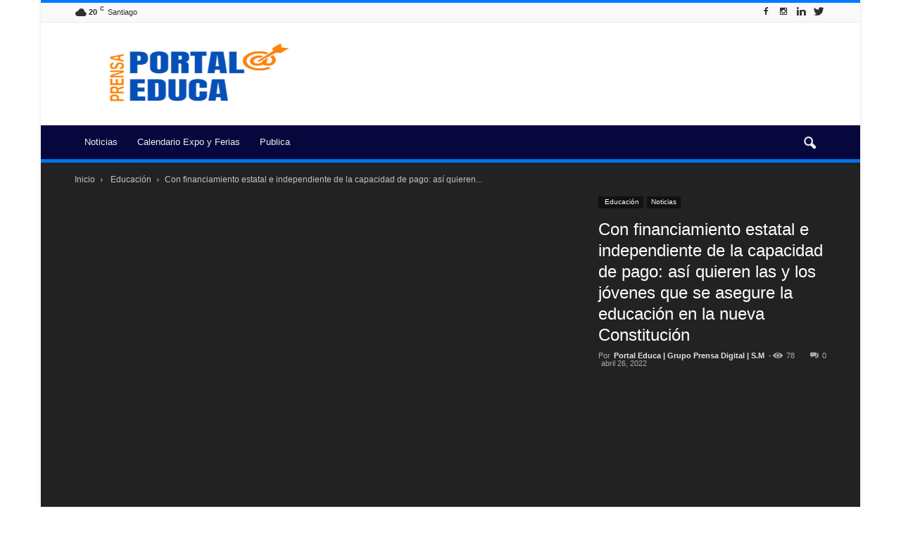

--- FILE ---
content_type: text/html; charset=UTF-8
request_url: https://portaleduca.cl/con-financiamiento-estatal-e-independiente-de-la-capacidad-de-pago-asi-quieren-las-y-los-jovenes-que-se-asegure-la-educacion-en-la-nueva-constitucion/
body_size: 30984
content:
<!doctype html >
<!--[if IE 8]><html class="ie8" lang="en"> <![endif]-->
<!--[if IE 9]><html class="ie9" lang="en"> <![endif]-->
<!--[if gt IE 8]><!--><html lang="es"> <!--<![endif]--><head><script data-no-optimize="1">var litespeed_docref=sessionStorage.getItem("litespeed_docref");litespeed_docref&&(Object.defineProperty(document,"referrer",{get:function(){return litespeed_docref}}),sessionStorage.removeItem("litespeed_docref"));</script> <script type="litespeed/javascript" data-src="//pagead2.googlesyndication.com/pagead/js/adsbygoogle.js"></script> <script type="litespeed/javascript">(adsbygoogle=window.adsbygoogle||[]).push({google_ad_client:"ca-pub-5327115769470950",enable_page_level_ads:!0})</script> <title>Con financiamiento estatal e independiente de la capacidad de pago: así quieren las y los jóvenes que se asegure la educación en la nueva Constitución - Portal Educa</title><meta charset="UTF-8" /><meta name="viewport" content="width=device-width, initial-scale=1.0"><link rel="pingback" href="https://portaleduca.cl/xmlrpc.php" /><meta name='robots' content='index, follow, max-snippet:-1, max-image-preview:large, max-video-preview:-1' /><meta name="robots" content="index" /> <script type="litespeed/javascript">window.__SA_DYO_INITIALIZED__=!0</script>  <script data-cfasync="false" data-pagespeed-no-defer>var gtm4wp_datalayer_name = "dataLayer";
	var dataLayer = dataLayer || [];</script> <meta property="og:image" content="https://portaleduca.cl/wp-content/uploads/2022/04/Con-financiamiento-estatal-e-independiente-de-la-capacidad-de-pago-asi-quieren-las-y-los-jovenes-que-se-asegure-la-educacion-en-la-nueva-Constitucion.jpg" /><meta name="author" content="Portal Educa | Grupo Prensa Digital | S.M"><link rel="icon" type="image/png" href="https://portaleduca.cl/wp-content/uploads/2024/09/Prensa-Portal-Educa-2024-logo.png"><meta name="description" content="Relevar la voz adolescente dentro del debate público sobre educación en el contexto de la Convención Constituyente." /><link rel="canonical" href="https://portaleduca.cl/con-financiamiento-estatal-e-independiente-de-la-capacidad-de-pago-asi-quieren-las-y-los-jovenes-que-se-asegure-la-educacion-en-la-nueva-constitucion/" /><meta property="og:locale" content="es_ES" /><meta property="og:type" content="article" /><meta property="og:title" content="Con financiamiento estatal e independiente de la capacidad de pago: así quieren las y los jóvenes que se asegure la educación en la nueva Constitución - Portal Educa" /><meta property="og:description" content="Relevar la voz adolescente dentro del debate público sobre educación en el contexto de la Convención Constituyente." /><meta property="og:url" content="https://portaleduca.cl/con-financiamiento-estatal-e-independiente-de-la-capacidad-de-pago-asi-quieren-las-y-los-jovenes-que-se-asegure-la-educacion-en-la-nueva-constitucion/" /><meta property="og:site_name" content="Portal Educa" /><meta property="article:publisher" content="https://cl.linkedin.com/showcase/portal-innova" /><meta property="article:published_time" content="2022-04-27T02:48:30+00:00" /><meta property="og:image" content="https://portaleduca.cl/wp-content/uploads/2022/04/Con-financiamiento-estatal-e-independiente-de-la-capacidad-de-pago-asi-quieren-las-y-los-jovenes-que-se-asegure-la-educacion-en-la-nueva-Constitucion.jpg" /><meta property="og:image:width" content="960" /><meta property="og:image:height" content="639" /><meta property="og:image:type" content="image/jpeg" /><meta name="author" content="Portal Educa | Grupo Prensa Digital | S.M" /><meta name="twitter:card" content="summary_large_image" /><meta name="twitter:creator" content="@prensa_educa" /><meta name="twitter:site" content="@prensa_educa" /><meta name="twitter:label1" content="Escrito por" /><meta name="twitter:data1" content="Portal Educa | Grupo Prensa Digital | S.M" /><meta name="twitter:label2" content="Tiempo de lectura" /><meta name="twitter:data2" content="4 minutos" /> <script type="application/ld+json" class="yoast-schema-graph">{"@context":"https://schema.org","@graph":[{"@type":"Article","@id":"https://portaleduca.cl/con-financiamiento-estatal-e-independiente-de-la-capacidad-de-pago-asi-quieren-las-y-los-jovenes-que-se-asegure-la-educacion-en-la-nueva-constitucion/#article","isPartOf":{"@id":"https://portaleduca.cl/con-financiamiento-estatal-e-independiente-de-la-capacidad-de-pago-asi-quieren-las-y-los-jovenes-que-se-asegure-la-educacion-en-la-nueva-constitucion/"},"author":{"name":"Portal Educa | Grupo Prensa Digital | S.M","@id":"https://portaleduca.cl/#/schema/person/37c22e60211e90a9e4db7bd4a67e6eda"},"headline":"Con financiamiento estatal e independiente de la capacidad de pago: así quieren las y los jóvenes que se asegure la educación en la nueva Constitución","datePublished":"2022-04-27T02:48:30+00:00","mainEntityOfPage":{"@id":"https://portaleduca.cl/con-financiamiento-estatal-e-independiente-de-la-capacidad-de-pago-asi-quieren-las-y-los-jovenes-que-se-asegure-la-educacion-en-la-nueva-constitucion/"},"wordCount":767,"commentCount":0,"publisher":{"@id":"https://portaleduca.cl/#organization"},"image":{"@id":"https://portaleduca.cl/con-financiamiento-estatal-e-independiente-de-la-capacidad-de-pago-asi-quieren-las-y-los-jovenes-que-se-asegure-la-educacion-en-la-nueva-constitucion/#primaryimage"},"thumbnailUrl":"https://portaleduca.cl/wp-content/uploads/2022/04/Con-financiamiento-estatal-e-independiente-de-la-capacidad-de-pago-asi-quieren-las-y-los-jovenes-que-se-asegure-la-educacion-en-la-nueva-Constitucion.jpg","keywords":["Constitución","educación"],"articleSection":[" Educación","Noticias"],"inLanguage":"es","potentialAction":[{"@type":"CommentAction","name":"Comment","target":["https://portaleduca.cl/con-financiamiento-estatal-e-independiente-de-la-capacidad-de-pago-asi-quieren-las-y-los-jovenes-que-se-asegure-la-educacion-en-la-nueva-constitucion/#respond"]}]},{"@type":"WebPage","@id":"https://portaleduca.cl/con-financiamiento-estatal-e-independiente-de-la-capacidad-de-pago-asi-quieren-las-y-los-jovenes-que-se-asegure-la-educacion-en-la-nueva-constitucion/","url":"https://portaleduca.cl/con-financiamiento-estatal-e-independiente-de-la-capacidad-de-pago-asi-quieren-las-y-los-jovenes-que-se-asegure-la-educacion-en-la-nueva-constitucion/","name":"Con financiamiento estatal e independiente de la capacidad de pago: así quieren las y los jóvenes que se asegure la educación en la nueva Constitución - Portal Educa","isPartOf":{"@id":"https://portaleduca.cl/#website"},"primaryImageOfPage":{"@id":"https://portaleduca.cl/con-financiamiento-estatal-e-independiente-de-la-capacidad-de-pago-asi-quieren-las-y-los-jovenes-que-se-asegure-la-educacion-en-la-nueva-constitucion/#primaryimage"},"image":{"@id":"https://portaleduca.cl/con-financiamiento-estatal-e-independiente-de-la-capacidad-de-pago-asi-quieren-las-y-los-jovenes-que-se-asegure-la-educacion-en-la-nueva-constitucion/#primaryimage"},"thumbnailUrl":"https://portaleduca.cl/wp-content/uploads/2022/04/Con-financiamiento-estatal-e-independiente-de-la-capacidad-de-pago-asi-quieren-las-y-los-jovenes-que-se-asegure-la-educacion-en-la-nueva-Constitucion.jpg","datePublished":"2022-04-27T02:48:30+00:00","description":"Relevar la voz adolescente dentro del debate público sobre educación en el contexto de la Convención Constituyente.","breadcrumb":{"@id":"https://portaleduca.cl/con-financiamiento-estatal-e-independiente-de-la-capacidad-de-pago-asi-quieren-las-y-los-jovenes-que-se-asegure-la-educacion-en-la-nueva-constitucion/#breadcrumb"},"inLanguage":"es","potentialAction":[{"@type":"ReadAction","target":["https://portaleduca.cl/con-financiamiento-estatal-e-independiente-de-la-capacidad-de-pago-asi-quieren-las-y-los-jovenes-que-se-asegure-la-educacion-en-la-nueva-constitucion/"]}]},{"@type":"ImageObject","inLanguage":"es","@id":"https://portaleduca.cl/con-financiamiento-estatal-e-independiente-de-la-capacidad-de-pago-asi-quieren-las-y-los-jovenes-que-se-asegure-la-educacion-en-la-nueva-constitucion/#primaryimage","url":"https://portaleduca.cl/wp-content/uploads/2022/04/Con-financiamiento-estatal-e-independiente-de-la-capacidad-de-pago-asi-quieren-las-y-los-jovenes-que-se-asegure-la-educacion-en-la-nueva-Constitucion.jpg","contentUrl":"https://portaleduca.cl/wp-content/uploads/2022/04/Con-financiamiento-estatal-e-independiente-de-la-capacidad-de-pago-asi-quieren-las-y-los-jovenes-que-se-asegure-la-educacion-en-la-nueva-Constitucion.jpg","width":960,"height":639,"caption":"Con financiamiento estatal e independiente de la capacidad de pago: así quieren las y los jóvenes que se asegure la educación en la nueva Constitución"},{"@type":"BreadcrumbList","@id":"https://portaleduca.cl/con-financiamiento-estatal-e-independiente-de-la-capacidad-de-pago-asi-quieren-las-y-los-jovenes-que-se-asegure-la-educacion-en-la-nueva-constitucion/#breadcrumb","itemListElement":[{"@type":"ListItem","position":1,"name":"Portada","item":"https://portaleduca.cl/"},{"@type":"ListItem","position":2,"name":"Con financiamiento estatal e independiente de la capacidad de pago: así quieren las y los jóvenes que se asegure la educación en la nueva Constitución"}]},{"@type":"WebSite","@id":"https://portaleduca.cl/#website","url":"https://portaleduca.cl/","name":"Portal Educa","description":"Prensa &amp; Difusión, para la Educación, Parvularia, Escolar, Superior • Comunidad Educativa","publisher":{"@id":"https://portaleduca.cl/#organization"},"potentialAction":[{"@type":"SearchAction","target":{"@type":"EntryPoint","urlTemplate":"https://portaleduca.cl/?s={search_term_string}"},"query-input":{"@type":"PropertyValueSpecification","valueRequired":true,"valueName":"search_term_string"}}],"inLanguage":"es"},{"@type":"Organization","@id":"https://portaleduca.cl/#organization","name":"Portal Educa","url":"https://portaleduca.cl/","logo":{"@type":"ImageObject","inLanguage":"es","@id":"https://portaleduca.cl/#/schema/logo/image/","url":"https://portaleduca.cl/wp-content/uploads/2018/08/portal-educa-logo-0300.png","contentUrl":"https://portaleduca.cl/wp-content/uploads/2018/08/portal-educa-logo-0300.png","width":300,"height":211,"caption":"Portal Educa"},"image":{"@id":"https://portaleduca.cl/#/schema/logo/image/"},"sameAs":["https://cl.linkedin.com/showcase/portal-innova","https://x.com/prensa_educa","https://www.instagram.com/prensagrado8/","https://cl.linkedin.com/company/agencia-grado-8","https://www.pinterest.pt/agenciagrado8/","https://www.youtube.com/agenciagrado8"]},{"@type":"Person","@id":"https://portaleduca.cl/#/schema/person/37c22e60211e90a9e4db7bd4a67e6eda","name":"Portal Educa | Grupo Prensa Digital | S.M","image":{"@type":"ImageObject","inLanguage":"es","@id":"https://portaleduca.cl/#/schema/person/image/","url":"https://portaleduca.cl/wp-content/litespeed/avatar/c170fa77b2079ac9b183ae1bafb784c2.jpg?ver=1769314667","contentUrl":"https://portaleduca.cl/wp-content/litespeed/avatar/c170fa77b2079ac9b183ae1bafb784c2.jpg?ver=1769314667","caption":"Portal Educa | Grupo Prensa Digital | S.M"},"sameAs":["https://portaleduca.cl"],"url":"https://portaleduca.cl/author/editor-prensa-portal-educa/"}]}</script> <link rel='dns-prefetch' href='//platform-api.sharethis.com' /><link rel='dns-prefetch' href='//fonts.googleapis.com' /><link rel="alternate" type="application/rss+xml" title="Portal Educa &raquo; Feed" href="https://portaleduca.cl/feed/" /><link rel="alternate" type="application/rss+xml" title="Portal Educa &raquo; Feed de los comentarios" href="https://portaleduca.cl/comments/feed/" /> <script id="wpp-js" type="litespeed/javascript" data-src="https://portaleduca.cl/wp-content/plugins/wordpress-popular-posts/assets/js/wpp.min.js?ver=7.3.6" data-sampling="0" data-sampling-rate="100" data-api-url="https://portaleduca.cl/wp-json/wordpress-popular-posts" data-post-id="5250" data-token="efcbe91873" data-lang="0" data-debug="0"></script> <link rel="alternate" type="application/rss+xml" title="Portal Educa &raquo; Comentario Con financiamiento estatal e independiente de la capacidad de pago: así quieren las y los jóvenes que se asegure la educación en la nueva Constitución del feed" href="https://portaleduca.cl/con-financiamiento-estatal-e-independiente-de-la-capacidad-de-pago-asi-quieren-las-y-los-jovenes-que-se-asegure-la-educacion-en-la-nueva-constitucion/feed/" /><link rel="alternate" title="oEmbed (JSON)" type="application/json+oembed" href="https://portaleduca.cl/wp-json/oembed/1.0/embed?url=https%3A%2F%2Fportaleduca.cl%2Fcon-financiamiento-estatal-e-independiente-de-la-capacidad-de-pago-asi-quieren-las-y-los-jovenes-que-se-asegure-la-educacion-en-la-nueva-constitucion%2F" /><link rel="alternate" title="oEmbed (XML)" type="text/xml+oembed" href="https://portaleduca.cl/wp-json/oembed/1.0/embed?url=https%3A%2F%2Fportaleduca.cl%2Fcon-financiamiento-estatal-e-independiente-de-la-capacidad-de-pago-asi-quieren-las-y-los-jovenes-que-se-asegure-la-educacion-en-la-nueva-constitucion%2F&#038;format=xml" /><style id='wp-img-auto-sizes-contain-inline-css' type='text/css'>img:is([sizes=auto i],[sizes^="auto," i]){contain-intrinsic-size:3000px 1500px}
/*# sourceURL=wp-img-auto-sizes-contain-inline-css */</style><link data-optimized="2" rel="stylesheet" href="https://portaleduca.cl/wp-content/litespeed/css/9b3fa8856a889d24f87d402a82427e74.css?ver=ccff5" /><style id='global-styles-inline-css' type='text/css'>:root{--wp--preset--aspect-ratio--square: 1;--wp--preset--aspect-ratio--4-3: 4/3;--wp--preset--aspect-ratio--3-4: 3/4;--wp--preset--aspect-ratio--3-2: 3/2;--wp--preset--aspect-ratio--2-3: 2/3;--wp--preset--aspect-ratio--16-9: 16/9;--wp--preset--aspect-ratio--9-16: 9/16;--wp--preset--color--black: #000000;--wp--preset--color--cyan-bluish-gray: #abb8c3;--wp--preset--color--white: #ffffff;--wp--preset--color--pale-pink: #f78da7;--wp--preset--color--vivid-red: #cf2e2e;--wp--preset--color--luminous-vivid-orange: #ff6900;--wp--preset--color--luminous-vivid-amber: #fcb900;--wp--preset--color--light-green-cyan: #7bdcb5;--wp--preset--color--vivid-green-cyan: #00d084;--wp--preset--color--pale-cyan-blue: #8ed1fc;--wp--preset--color--vivid-cyan-blue: #0693e3;--wp--preset--color--vivid-purple: #9b51e0;--wp--preset--gradient--vivid-cyan-blue-to-vivid-purple: linear-gradient(135deg,rgb(6,147,227) 0%,rgb(155,81,224) 100%);--wp--preset--gradient--light-green-cyan-to-vivid-green-cyan: linear-gradient(135deg,rgb(122,220,180) 0%,rgb(0,208,130) 100%);--wp--preset--gradient--luminous-vivid-amber-to-luminous-vivid-orange: linear-gradient(135deg,rgb(252,185,0) 0%,rgb(255,105,0) 100%);--wp--preset--gradient--luminous-vivid-orange-to-vivid-red: linear-gradient(135deg,rgb(255,105,0) 0%,rgb(207,46,46) 100%);--wp--preset--gradient--very-light-gray-to-cyan-bluish-gray: linear-gradient(135deg,rgb(238,238,238) 0%,rgb(169,184,195) 100%);--wp--preset--gradient--cool-to-warm-spectrum: linear-gradient(135deg,rgb(74,234,220) 0%,rgb(151,120,209) 20%,rgb(207,42,186) 40%,rgb(238,44,130) 60%,rgb(251,105,98) 80%,rgb(254,248,76) 100%);--wp--preset--gradient--blush-light-purple: linear-gradient(135deg,rgb(255,206,236) 0%,rgb(152,150,240) 100%);--wp--preset--gradient--blush-bordeaux: linear-gradient(135deg,rgb(254,205,165) 0%,rgb(254,45,45) 50%,rgb(107,0,62) 100%);--wp--preset--gradient--luminous-dusk: linear-gradient(135deg,rgb(255,203,112) 0%,rgb(199,81,192) 50%,rgb(65,88,208) 100%);--wp--preset--gradient--pale-ocean: linear-gradient(135deg,rgb(255,245,203) 0%,rgb(182,227,212) 50%,rgb(51,167,181) 100%);--wp--preset--gradient--electric-grass: linear-gradient(135deg,rgb(202,248,128) 0%,rgb(113,206,126) 100%);--wp--preset--gradient--midnight: linear-gradient(135deg,rgb(2,3,129) 0%,rgb(40,116,252) 100%);--wp--preset--font-size--small: 13px;--wp--preset--font-size--medium: 20px;--wp--preset--font-size--large: 36px;--wp--preset--font-size--x-large: 42px;--wp--preset--spacing--20: 0.44rem;--wp--preset--spacing--30: 0.67rem;--wp--preset--spacing--40: 1rem;--wp--preset--spacing--50: 1.5rem;--wp--preset--spacing--60: 2.25rem;--wp--preset--spacing--70: 3.38rem;--wp--preset--spacing--80: 5.06rem;--wp--preset--shadow--natural: 6px 6px 9px rgba(0, 0, 0, 0.2);--wp--preset--shadow--deep: 12px 12px 50px rgba(0, 0, 0, 0.4);--wp--preset--shadow--sharp: 6px 6px 0px rgba(0, 0, 0, 0.2);--wp--preset--shadow--outlined: 6px 6px 0px -3px rgb(255, 255, 255), 6px 6px rgb(0, 0, 0);--wp--preset--shadow--crisp: 6px 6px 0px rgb(0, 0, 0);}:where(.is-layout-flex){gap: 0.5em;}:where(.is-layout-grid){gap: 0.5em;}body .is-layout-flex{display: flex;}.is-layout-flex{flex-wrap: wrap;align-items: center;}.is-layout-flex > :is(*, div){margin: 0;}body .is-layout-grid{display: grid;}.is-layout-grid > :is(*, div){margin: 0;}:where(.wp-block-columns.is-layout-flex){gap: 2em;}:where(.wp-block-columns.is-layout-grid){gap: 2em;}:where(.wp-block-post-template.is-layout-flex){gap: 1.25em;}:where(.wp-block-post-template.is-layout-grid){gap: 1.25em;}.has-black-color{color: var(--wp--preset--color--black) !important;}.has-cyan-bluish-gray-color{color: var(--wp--preset--color--cyan-bluish-gray) !important;}.has-white-color{color: var(--wp--preset--color--white) !important;}.has-pale-pink-color{color: var(--wp--preset--color--pale-pink) !important;}.has-vivid-red-color{color: var(--wp--preset--color--vivid-red) !important;}.has-luminous-vivid-orange-color{color: var(--wp--preset--color--luminous-vivid-orange) !important;}.has-luminous-vivid-amber-color{color: var(--wp--preset--color--luminous-vivid-amber) !important;}.has-light-green-cyan-color{color: var(--wp--preset--color--light-green-cyan) !important;}.has-vivid-green-cyan-color{color: var(--wp--preset--color--vivid-green-cyan) !important;}.has-pale-cyan-blue-color{color: var(--wp--preset--color--pale-cyan-blue) !important;}.has-vivid-cyan-blue-color{color: var(--wp--preset--color--vivid-cyan-blue) !important;}.has-vivid-purple-color{color: var(--wp--preset--color--vivid-purple) !important;}.has-black-background-color{background-color: var(--wp--preset--color--black) !important;}.has-cyan-bluish-gray-background-color{background-color: var(--wp--preset--color--cyan-bluish-gray) !important;}.has-white-background-color{background-color: var(--wp--preset--color--white) !important;}.has-pale-pink-background-color{background-color: var(--wp--preset--color--pale-pink) !important;}.has-vivid-red-background-color{background-color: var(--wp--preset--color--vivid-red) !important;}.has-luminous-vivid-orange-background-color{background-color: var(--wp--preset--color--luminous-vivid-orange) !important;}.has-luminous-vivid-amber-background-color{background-color: var(--wp--preset--color--luminous-vivid-amber) !important;}.has-light-green-cyan-background-color{background-color: var(--wp--preset--color--light-green-cyan) !important;}.has-vivid-green-cyan-background-color{background-color: var(--wp--preset--color--vivid-green-cyan) !important;}.has-pale-cyan-blue-background-color{background-color: var(--wp--preset--color--pale-cyan-blue) !important;}.has-vivid-cyan-blue-background-color{background-color: var(--wp--preset--color--vivid-cyan-blue) !important;}.has-vivid-purple-background-color{background-color: var(--wp--preset--color--vivid-purple) !important;}.has-black-border-color{border-color: var(--wp--preset--color--black) !important;}.has-cyan-bluish-gray-border-color{border-color: var(--wp--preset--color--cyan-bluish-gray) !important;}.has-white-border-color{border-color: var(--wp--preset--color--white) !important;}.has-pale-pink-border-color{border-color: var(--wp--preset--color--pale-pink) !important;}.has-vivid-red-border-color{border-color: var(--wp--preset--color--vivid-red) !important;}.has-luminous-vivid-orange-border-color{border-color: var(--wp--preset--color--luminous-vivid-orange) !important;}.has-luminous-vivid-amber-border-color{border-color: var(--wp--preset--color--luminous-vivid-amber) !important;}.has-light-green-cyan-border-color{border-color: var(--wp--preset--color--light-green-cyan) !important;}.has-vivid-green-cyan-border-color{border-color: var(--wp--preset--color--vivid-green-cyan) !important;}.has-pale-cyan-blue-border-color{border-color: var(--wp--preset--color--pale-cyan-blue) !important;}.has-vivid-cyan-blue-border-color{border-color: var(--wp--preset--color--vivid-cyan-blue) !important;}.has-vivid-purple-border-color{border-color: var(--wp--preset--color--vivid-purple) !important;}.has-vivid-cyan-blue-to-vivid-purple-gradient-background{background: var(--wp--preset--gradient--vivid-cyan-blue-to-vivid-purple) !important;}.has-light-green-cyan-to-vivid-green-cyan-gradient-background{background: var(--wp--preset--gradient--light-green-cyan-to-vivid-green-cyan) !important;}.has-luminous-vivid-amber-to-luminous-vivid-orange-gradient-background{background: var(--wp--preset--gradient--luminous-vivid-amber-to-luminous-vivid-orange) !important;}.has-luminous-vivid-orange-to-vivid-red-gradient-background{background: var(--wp--preset--gradient--luminous-vivid-orange-to-vivid-red) !important;}.has-very-light-gray-to-cyan-bluish-gray-gradient-background{background: var(--wp--preset--gradient--very-light-gray-to-cyan-bluish-gray) !important;}.has-cool-to-warm-spectrum-gradient-background{background: var(--wp--preset--gradient--cool-to-warm-spectrum) !important;}.has-blush-light-purple-gradient-background{background: var(--wp--preset--gradient--blush-light-purple) !important;}.has-blush-bordeaux-gradient-background{background: var(--wp--preset--gradient--blush-bordeaux) !important;}.has-luminous-dusk-gradient-background{background: var(--wp--preset--gradient--luminous-dusk) !important;}.has-pale-ocean-gradient-background{background: var(--wp--preset--gradient--pale-ocean) !important;}.has-electric-grass-gradient-background{background: var(--wp--preset--gradient--electric-grass) !important;}.has-midnight-gradient-background{background: var(--wp--preset--gradient--midnight) !important;}.has-small-font-size{font-size: var(--wp--preset--font-size--small) !important;}.has-medium-font-size{font-size: var(--wp--preset--font-size--medium) !important;}.has-large-font-size{font-size: var(--wp--preset--font-size--large) !important;}.has-x-large-font-size{font-size: var(--wp--preset--font-size--x-large) !important;}
/*# sourceURL=global-styles-inline-css */</style><style id='classic-theme-styles-inline-css' type='text/css'>/*! This file is auto-generated */
.wp-block-button__link{color:#fff;background-color:#32373c;border-radius:9999px;box-shadow:none;text-decoration:none;padding:calc(.667em + 2px) calc(1.333em + 2px);font-size:1.125em}.wp-block-file__button{background:#32373c;color:#fff;text-decoration:none}
/*# sourceURL=/wp-includes/css/classic-themes.min.css */</style><style id='ez-toc-inline-css' type='text/css'>div#ez-toc-container .ez-toc-title {font-size: 120%;}div#ez-toc-container .ez-toc-title {font-weight: 500;}div#ez-toc-container ul li , div#ez-toc-container ul li a {font-size: 95%;}div#ez-toc-container ul li , div#ez-toc-container ul li a {font-weight: 500;}div#ez-toc-container nav ul ul li {font-size: 90%;}.ez-toc-box-title {font-weight: bold; margin-bottom: 10px; text-align: center; text-transform: uppercase; letter-spacing: 1px; color: #666; padding-bottom: 5px;position:absolute;top:-4%;left:5%;background-color: inherit;transition: top 0.3s ease;}.ez-toc-box-title.toc-closed {top:-25%;}
.ez-toc-container-direction {direction: ltr;}.ez-toc-counter ul{counter-reset: item ;}.ez-toc-counter nav ul li a::before {content: counters(item, '.', decimal) '. ';display: inline-block;counter-increment: item;flex-grow: 0;flex-shrink: 0;margin-right: .2em; float: left; }.ez-toc-widget-direction {direction: ltr;}.ez-toc-widget-container ul{counter-reset: item ;}.ez-toc-widget-container nav ul li a::before {content: counters(item, '.', decimal) '. ';display: inline-block;counter-increment: item;flex-grow: 0;flex-shrink: 0;margin-right: .2em; float: left; }
/*# sourceURL=ez-toc-inline-css */</style> <script id="layerslider-greensock-js-extra" type="litespeed/javascript">var LS_Meta={"v":"6.9.2"}</script> <script type="litespeed/javascript" data-src="https://portaleduca.cl/wp-includes/js/jquery/jquery.min.js" id="jquery-core-js"></script> <script type="litespeed/javascript" data-src="https://portaleduca.cl/wp-content/plugins/LayerSlider/static/layerslider/js/layerslider.kreaturamedia.jquery.js" id="layerslider-js"></script> <script type="litespeed/javascript" data-src="//platform-api.sharethis.com/js/sharethis.js#source=googleanalytics-wordpress#product=ga&amp;property=5f20b2029194d500128e0fe1" id="googleanalytics-platform-sharethis-js"></script> <meta name="generator" content="Powered by LayerSlider 6.9.2 - Multi-Purpose, Responsive, Parallax, Mobile-Friendly Slider Plugin for WordPress." /><link rel="https://api.w.org/" href="https://portaleduca.cl/wp-json/" /><link rel="alternate" title="JSON" type="application/json" href="https://portaleduca.cl/wp-json/wp/v2/posts/5250" /><link rel="EditURI" type="application/rsd+xml" title="RSD" href="https://portaleduca.cl/xmlrpc.php?rsd" /><link rel='shortlink' href='https://portaleduca.cl/?p=5250' />
 <script type="litespeed/javascript" data-src="https://www.googletagmanager.com/gtag/js?id=G-0DT6V3NB69"></script> <script type="litespeed/javascript">window.dataLayer=window.dataLayer||[];function gtag(){dataLayer.push(arguments)}
gtag('js',new Date());gtag('config','G-0DT6V3NB69')</script> 
 <script data-cfasync="false" data-pagespeed-no-defer>var dataLayer_content = {"pagePostType":"post","pagePostType2":"single-post","pageCategory":["educacion","noticias"],"pageAttributes":["constitucion","educacion"],"pagePostAuthor":"Portal Educa | Grupo Prensa Digital | S.M"};
	dataLayer.push( dataLayer_content );</script> <script data-cfasync="false" data-pagespeed-no-defer>(function(w,d,s,l,i){w[l]=w[l]||[];w[l].push({'gtm.start':
new Date().getTime(),event:'gtm.js'});var f=d.getElementsByTagName(s)[0],
j=d.createElement(s),dl=l!='dataLayer'?'&l='+l:'';j.async=true;j.src=
'//www.googletagmanager.com/gtm.js?id='+i+dl;f.parentNode.insertBefore(j,f);
})(window,document,'script','dataLayer','GTM-NX8F7Z3');</script> <style id="wpp-loading-animation-styles">@-webkit-keyframes bgslide{from{background-position-x:0}to{background-position-x:-200%}}@keyframes bgslide{from{background-position-x:0}to{background-position-x:-200%}}.wpp-widget-block-placeholder,.wpp-shortcode-placeholder{margin:0 auto;width:60px;height:3px;background:#dd3737;background:linear-gradient(90deg,#dd3737 0%,#571313 10%,#dd3737 100%);background-size:200% auto;border-radius:3px;-webkit-animation:bgslide 1s infinite linear;animation:bgslide 1s infinite linear}</style><!--[if lt IE 9]><script src="https://html5shim.googlecode.com/svn/trunk/html5.js"></script><![endif]--> <script type="litespeed/javascript">(function(){(function(i,s,o,g,r,a,m){i.GoogleAnalyticsObject=r;i[r]=i[r]||function(){(i[r].q=i[r].q||[]).push(arguments)},i[r].l=1*new Date();a=s.createElement(o),m=s.getElementsByTagName(o)[0];a.async=1;a.src=g;m.parentNode.insertBefore(a,m)})(window,document,'script','https://google-analytics.com/analytics.js','ga');ga('create','UA-127718145-1','auto');ga('send','pageview')})()</script> <meta name="generator" content="Powered by WPBakery Page Builder - drag and drop page builder for WordPress."/> <script type="litespeed/javascript">var tdBlocksArray=[];function tdBlock(){this.id='';this.block_type=1;this.atts='';this.td_column_number='';this.td_current_page=1;this.post_count=0;this.found_posts=0;this.max_num_pages=0;this.td_filter_value='';this.is_ajax_running=!1;this.td_user_action='';this.header_color='';this.ajax_pagination_infinite_stop=''}(function(){var htmlTag=document.getElementsByTagName("html")[0];if(navigator.userAgent.indexOf("MSIE 10.0")>-1){htmlTag.className+=' ie10'}
if(!!navigator.userAgent.match(/Trident.*rv\:11\./)){htmlTag.className+=' ie11'}
if(/(iPad|iPhone|iPod)/g.test(navigator.userAgent)){htmlTag.className+=' td-md-is-ios'}
var user_agent=navigator.userAgent.toLowerCase();if(user_agent.indexOf("android")>-1){htmlTag.className+=' td-md-is-android'}
if(-1!==navigator.userAgent.indexOf('Mac OS X')){htmlTag.className+=' td-md-is-os-x'}
if(/chrom(e|ium)/.test(navigator.userAgent.toLowerCase())){htmlTag.className+=' td-md-is-chrome'}
if(-1!==navigator.userAgent.indexOf('Firefox')){htmlTag.className+=' td-md-is-firefox'}
if(-1!==navigator.userAgent.indexOf('Safari')&&-1===navigator.userAgent.indexOf('Chrome')){htmlTag.className+=' td-md-is-safari'}
if(-1!==navigator.userAgent.indexOf('IEMobile')){htmlTag.className+=' td-md-is-iemobile'}})();var tdLocalCache={};(function(){"use strict";tdLocalCache={data:{},remove:function(resource_id){delete tdLocalCache.data[resource_id]},exist:function(resource_id){return tdLocalCache.data.hasOwnProperty(resource_id)&&tdLocalCache.data[resource_id]!==null},get:function(resource_id){return tdLocalCache.data[resource_id]},set:function(resource_id,cachedData){tdLocalCache.remove(resource_id);tdLocalCache.data[resource_id]=cachedData}}})();var td_viewport_interval_list=[{"limitBottom":767,"sidebarWidth":228},{"limitBottom":1018,"sidebarWidth":300},{"limitBottom":1140,"sidebarWidth":324}];var td_animation_stack_effect="type0";var tds_animation_stack=!0;var td_animation_stack_specific_selectors=".entry-thumb, img";var td_animation_stack_general_selectors=".td-animation-stack img, .post img";var tds_general_modal_image="yes";var td_ajax_url="https:\/\/portaleduca.cl\/wp-admin\/admin-ajax.php?td_theme_name=Newspaper&v=7.6.1";var td_get_template_directory_uri="https:\/\/portaleduca.cl\/wp-content\/themes\/Newspaper";var tds_snap_menu="smart_snap_always";var tds_logo_on_sticky="show";var tds_header_style="";var td_please_wait="Por favor espera...";var td_email_user_pass_incorrect="Usuario o contrase\u00f1a incorrecta!";var td_email_user_incorrect="Correo electr\u00f3nico o nombre de usuario incorrecto!";var td_email_incorrect="Correo electr\u00f3nico incorrecto!";var tds_more_articles_on_post_enable="show";var tds_more_articles_on_post_time_to_wait="";var tds_more_articles_on_post_pages_distance_from_top=0;var tds_theme_color_site_wide="#007aff";var tds_smart_sidebar="enabled";var tdThemeName="Newspaper";var td_magnific_popup_translation_tPrev="Anterior (tecla de flecha izquierda)";var td_magnific_popup_translation_tNext="Siguiente (tecla de flecha derecha)";var td_magnific_popup_translation_tCounter="%curr% de %total%";var td_magnific_popup_translation_ajax_tError="El contenido de %url% no pudo cargarse.";var td_magnific_popup_translation_image_tError="La imagen #%curr% no pudo cargarse.";var tdsDateFormat="l, F j, Y";var tdDateNamesI18n={"month_names":["enero","febrero","marzo","abril","mayo","junio","julio","agosto","septiembre","octubre","noviembre","diciembre"],"month_names_short":["Ene","Feb","Mar","Abr","May","Jun","Jul","Ago","Sep","Oct","Nov","Dic"],"day_names":["domingo","lunes","martes","mi\u00e9rcoles","jueves","viernes","s\u00e1bado"],"day_names_short":["Dom","Lun","Mar","Mi\u00e9","Jue","Vie","S\u00e1b"]};var td_ad_background_click_link="";var td_ad_background_click_target=""</script> <style>body {
	background-color:#ffffff;
}
.td-header-wrap .black-menu .sf-menu > .current-menu-item > a,
    .td-header-wrap .black-menu .sf-menu > .current-menu-ancestor > a,
    .td-header-wrap .black-menu .sf-menu > .current-category-ancestor > a,
    .td-header-wrap .black-menu .sf-menu > li > a:hover,
    .td-header-wrap .black-menu .sf-menu > .sfHover > a,
    .td-header-style-12 .td-header-menu-wrap-full,
    .sf-menu > .current-menu-item > a:after,
    .sf-menu > .current-menu-ancestor > a:after,
    .sf-menu > .current-category-ancestor > a:after,
    .sf-menu > li:hover > a:after,
    .sf-menu > .sfHover > a:after,
    .sf-menu ul .td-menu-item > a:hover,
    .sf-menu ul .sfHover > a,
    .sf-menu ul .current-menu-ancestor > a,
    .sf-menu ul .current-category-ancestor > a,
    .sf-menu ul .current-menu-item > a,
    .td-header-style-12 .td-affix,
    .header-search-wrap .td-drop-down-search:after,
    .header-search-wrap .td-drop-down-search .btn:hover,
    input[type=submit]:hover,
    .td-read-more a,
    .td-post-category:hover,
    .td-grid-style-1.td-hover-1 .td-big-grid-post:hover .td-post-category,
    .td-grid-style-5.td-hover-1 .td-big-grid-post:hover .td-post-category,
    .td_top_authors .td-active .td-author-post-count,
    .td_top_authors .td-active .td-author-comments-count,
    .td_top_authors .td_mod_wrap:hover .td-author-post-count,
    .td_top_authors .td_mod_wrap:hover .td-author-comments-count,
    .td-404-sub-sub-title a:hover,
    .td-search-form-widget .wpb_button:hover,
    .td-rating-bar-wrap div,
    .td_category_template_3 .td-current-sub-category,
    .dropcap,
    .td_wrapper_video_playlist .td_video_controls_playlist_wrapper,
    .wpb_default,
    .wpb_default:hover,
    .td-left-smart-list:hover,
    .td-right-smart-list:hover,
    .woocommerce-checkout .woocommerce input.button:hover,
    .woocommerce-page .woocommerce a.button:hover,
    .woocommerce-account div.woocommerce .button:hover,
    #bbpress-forums button:hover,
    .bbp_widget_login .button:hover,
    .td-footer-wrapper .td-post-category,
    .td-footer-wrapper .widget_product_search input[type="submit"]:hover,
    .woocommerce .product a.button:hover,
    .woocommerce .product #respond input#submit:hover,
    .woocommerce .checkout input#place_order:hover,
    .woocommerce .woocommerce.widget .button:hover,
    .single-product .product .summary .cart .button:hover,
    .woocommerce-cart .woocommerce table.cart .button:hover,
    .woocommerce-cart .woocommerce .shipping-calculator-form .button:hover,
    .td-next-prev-wrap a:hover,
    .td-load-more-wrap a:hover,
    .td-post-small-box a:hover,
    .page-nav .current,
    .page-nav:first-child > div,
    .td_category_template_8 .td-category-header .td-category a.td-current-sub-category,
    .td_category_template_4 .td-category-siblings .td-category a:hover,
    #bbpress-forums .bbp-pagination .current,
    #bbpress-forums #bbp-single-user-details #bbp-user-navigation li.current a,
    .td-theme-slider:hover .slide-meta-cat a,
    a.vc_btn-black:hover,
    .td-trending-now-wrapper:hover .td-trending-now-title,
    .td-scroll-up,
    .td-smart-list-button:hover,
    .td-weather-information:before,
    .td-weather-week:before,
    .td_block_exchange .td-exchange-header:before,
    .td_block_big_grid_9.td-grid-style-1 .td-post-category,
    .td_block_big_grid_9.td-grid-style-5 .td-post-category,
    .td-grid-style-6.td-hover-1 .td-module-thumb:after {
        background-color: #007aff;
    }

    .woocommerce .woocommerce-message .button:hover,
    .woocommerce .woocommerce-error .button:hover,
    .woocommerce .woocommerce-info .button:hover {
        background-color: #007aff !important;
    }

    .woocommerce .product .onsale,
    .woocommerce.widget .ui-slider .ui-slider-handle {
        background: none #007aff;
    }

    .woocommerce.widget.widget_layered_nav_filters ul li a {
        background: none repeat scroll 0 0 #007aff !important;
    }

    a,
    cite a:hover,
    .td_mega_menu_sub_cats .cur-sub-cat,
    .td-mega-span h3 a:hover,
    .td_mod_mega_menu:hover .entry-title a,
    .header-search-wrap .result-msg a:hover,
    .top-header-menu li a:hover,
    .top-header-menu .current-menu-item > a,
    .top-header-menu .current-menu-ancestor > a,
    .top-header-menu .current-category-ancestor > a,
    .td-social-icon-wrap > a:hover,
    .td-header-sp-top-widget .td-social-icon-wrap a:hover,
    .td-page-content blockquote p,
    .td-post-content blockquote p,
    .mce-content-body blockquote p,
    .comment-content blockquote p,
    .wpb_text_column blockquote p,
    .td_block_text_with_title blockquote p,
    .td_module_wrap:hover .entry-title a,
    .td-subcat-filter .td-subcat-list a:hover,
    .td-subcat-filter .td-subcat-dropdown a:hover,
    .td_quote_on_blocks,
    .dropcap2,
    .dropcap3,
    .td_top_authors .td-active .td-authors-name a,
    .td_top_authors .td_mod_wrap:hover .td-authors-name a,
    .td-post-next-prev-content a:hover,
    .author-box-wrap .td-author-social a:hover,
    .td-author-name a:hover,
    .td-author-url a:hover,
    .td_mod_related_posts:hover h3 > a,
    .td-post-template-11 .td-related-title .td-related-left:hover,
    .td-post-template-11 .td-related-title .td-related-right:hover,
    .td-post-template-11 .td-related-title .td-cur-simple-item,
    .td-post-template-11 .td_block_related_posts .td-next-prev-wrap a:hover,
    .comment-reply-link:hover,
    .logged-in-as a:hover,
    #cancel-comment-reply-link:hover,
    .td-search-query,
    .td-category-header .td-pulldown-category-filter-link:hover,
    .td-category-siblings .td-subcat-dropdown a:hover,
    .td-category-siblings .td-subcat-dropdown a.td-current-sub-category,
    .widget a:hover,
    .widget_calendar tfoot a:hover,
    .woocommerce a.added_to_cart:hover,
    #bbpress-forums li.bbp-header .bbp-reply-content span a:hover,
    #bbpress-forums .bbp-forum-freshness a:hover,
    #bbpress-forums .bbp-topic-freshness a:hover,
    #bbpress-forums .bbp-forums-list li a:hover,
    #bbpress-forums .bbp-forum-title:hover,
    #bbpress-forums .bbp-topic-permalink:hover,
    #bbpress-forums .bbp-topic-started-by a:hover,
    #bbpress-forums .bbp-topic-started-in a:hover,
    #bbpress-forums .bbp-body .super-sticky li.bbp-topic-title .bbp-topic-permalink,
    #bbpress-forums .bbp-body .sticky li.bbp-topic-title .bbp-topic-permalink,
    .widget_display_replies .bbp-author-name,
    .widget_display_topics .bbp-author-name,
    .footer-text-wrap .footer-email-wrap a,
    .td-subfooter-menu li a:hover,
    .footer-social-wrap a:hover,
    a.vc_btn-black:hover,
    .td-smart-list-dropdown-wrap .td-smart-list-button:hover,
    .td_module_17 .td-read-more a:hover,
    .td_module_18 .td-read-more a:hover,
    .td_module_19 .td-post-author-name a:hover,
    .td-instagram-user a {
        color: #007aff;
    }

    a.vc_btn-black.vc_btn_square_outlined:hover,
    a.vc_btn-black.vc_btn_outlined:hover,
    .td-mega-menu-page .wpb_content_element ul li a:hover {
        color: #007aff !important;
    }

    .td-next-prev-wrap a:hover,
    .td-load-more-wrap a:hover,
    .td-post-small-box a:hover,
    .page-nav .current,
    .page-nav:first-child > div,
    .td_category_template_8 .td-category-header .td-category a.td-current-sub-category,
    .td_category_template_4 .td-category-siblings .td-category a:hover,
    #bbpress-forums .bbp-pagination .current,
    .post .td_quote_box,
    .page .td_quote_box,
    a.vc_btn-black:hover {
        border-color: #007aff;
    }

    .td_wrapper_video_playlist .td_video_currently_playing:after {
        border-color: #007aff !important;
    }

    .header-search-wrap .td-drop-down-search:before {
        border-color: transparent transparent #007aff transparent;
    }

    .block-title > span,
    .block-title > a,
    .block-title > label,
    .widgettitle,
    .widgettitle:after,
    .td-trending-now-title,
    .td-trending-now-wrapper:hover .td-trending-now-title,
    .wpb_tabs li.ui-tabs-active a,
    .wpb_tabs li:hover a,
    .vc_tta-container .vc_tta-color-grey.vc_tta-tabs-position-top.vc_tta-style-classic .vc_tta-tabs-container .vc_tta-tab.vc_active > a,
    .vc_tta-container .vc_tta-color-grey.vc_tta-tabs-position-top.vc_tta-style-classic .vc_tta-tabs-container .vc_tta-tab:hover > a,
    .td-related-title .td-cur-simple-item,
    .woocommerce .product .products h2,
    .td-subcat-filter .td-subcat-dropdown:hover .td-subcat-more {
    	background-color: #007aff;
    }

    .woocommerce div.product .woocommerce-tabs ul.tabs li.active {
    	background-color: #007aff !important;
    }

    .block-title,
    .td-related-title,
    .wpb_tabs .wpb_tabs_nav,
    .vc_tta-container .vc_tta-color-grey.vc_tta-tabs-position-top.vc_tta-style-classic .vc_tta-tabs-container,
    .woocommerce div.product .woocommerce-tabs ul.tabs:before {
        border-color: #007aff;
    }
    .td_block_wrap .td-subcat-item .td-cur-simple-item {
	    color: #007aff;
	}


    
    .td-grid-style-4 .entry-title
    {
        background-color: rgba(0, 122, 255, 0.7);
    }

    
    .block-title > span,
    .block-title > span > a,
    .block-title > a,
    .block-title > label,
    .widgettitle,
    .widgettitle:after,
    .td-trending-now-title,
    .td-trending-now-wrapper:hover .td-trending-now-title,
    .wpb_tabs li.ui-tabs-active a,
    .wpb_tabs li:hover a,
    .vc_tta-container .vc_tta-color-grey.vc_tta-tabs-position-top.vc_tta-style-classic .vc_tta-tabs-container .vc_tta-tab.vc_active > a,
    .vc_tta-container .vc_tta-color-grey.vc_tta-tabs-position-top.vc_tta-style-classic .vc_tta-tabs-container .vc_tta-tab:hover > a,
    .td-related-title .td-cur-simple-item,
    .woocommerce .product .products h2,
    .td-subcat-filter .td-subcat-dropdown:hover .td-subcat-more,
    .td-weather-information:before,
    .td-weather-week:before,
    .td_block_exchange .td-exchange-header:before {
        background-color: #dbdbdb;
    }

    .woocommerce div.product .woocommerce-tabs ul.tabs li.active {
    	background-color: #dbdbdb !important;
    }

    .block-title,
    .td-related-title,
    .wpb_tabs .wpb_tabs_nav,
    .vc_tta-container .vc_tta-color-grey.vc_tta-tabs-position-top.vc_tta-style-classic .vc_tta-tabs-container,
    .woocommerce div.product .woocommerce-tabs ul.tabs:before {
        border-color: #dbdbdb;
    }

    
    .block-title > span,
    .block-title > span > a,
    .widget_rss .block-title .rsswidget,
    .block-title > a,
    .widgettitle,
    .widgettitle > a,
    .td-trending-now-title,
    .wpb_tabs li.ui-tabs-active a,
    .wpb_tabs li:hover a,
    .vc_tta-container .vc_tta-color-grey.vc_tta-tabs-position-top.vc_tta-style-classic .vc_tta-tabs-container .vc_tta-tab.vc_active > a,
    .vc_tta-container .vc_tta-color-grey.vc_tta-tabs-position-top.vc_tta-style-classic .vc_tta-tabs-container .vc_tta-tab:hover > a,
    .td-related-title .td-cur-simple-item,
    .woocommerce div.product .woocommerce-tabs ul.tabs li.active,
    .woocommerce .product .products h2 {
    	color: #222222;
    }


    
    .td-header-wrap .td-header-top-menu-full,
    .td-header-wrap .top-header-menu .sub-menu {
        background-color: #f9f9f9;
    }
    .td-header-style-8 .td-header-top-menu-full {
        background-color: transparent;
    }
    .td-header-style-8 .td-header-top-menu-full .td-header-top-menu {
        background-color: #f9f9f9;
        padding-left: 15px;
        padding-right: 15px;
    }

    .td-header-wrap .td-header-top-menu-full .td-header-top-menu,
    .td-header-wrap .td-header-top-menu-full {
        border-bottom: none;
    }


    
    .td-header-top-menu,
    .td-header-top-menu a,
    .td-header-wrap .td-header-top-menu-full .td-header-top-menu,
    .td-header-wrap .td-header-top-menu-full a,
    .td-header-style-8 .td-header-top-menu,
    .td-header-style-8 .td-header-top-menu a {
        color: #2f2f2f;
    }

    
    .top-header-menu .current-menu-item > a,
    .top-header-menu .current-menu-ancestor > a,
    .top-header-menu .current-category-ancestor > a,
    .top-header-menu li a:hover {
        color: #2eb2ff;
    }

    
    .td-header-wrap .td-header-sp-top-widget .td-icon-font {
        color: #2f2f2f;
    }

    
    .td-header-wrap .td-header-sp-top-widget i.td-icon-font:hover {
        color: #009688;
    }


    
    .td-header-wrap .td-header-menu-wrap-full,
    .sf-menu > .current-menu-ancestor > a,
    .sf-menu > .current-category-ancestor > a,
    .td-header-menu-wrap.td-affix,
    .td-header-style-3 .td-header-main-menu,
    .td-header-style-3 .td-affix .td-header-main-menu,
    .td-header-style-4 .td-header-main-menu,
    .td-header-style-4 .td-affix .td-header-main-menu,
    .td-header-style-8 .td-header-menu-wrap.td-affix,
    .td-header-style-8 .td-header-top-menu-full {
		background-color: #07063d;
    }


    .td-boxed-layout .td-header-style-3 .td-header-menu-wrap,
    .td-boxed-layout .td-header-style-4 .td-header-menu-wrap {
    	background-color: #07063d !important;
    }


    @media (min-width: 1019px) {
        .td-header-style-1 .td-header-sp-recs,
        .td-header-style-1 .td-header-sp-logo {
            margin-bottom: 28px;
        }
    }

    @media (min-width: 768px) and (max-width: 1018px) {
        .td-header-style-1 .td-header-sp-recs,
        .td-header-style-1 .td-header-sp-logo {
            margin-bottom: 14px;
        }
    }

    .td-header-style-7 .td-header-top-menu {
        border-bottom: none;
    }


    
    .sf-menu ul .td-menu-item > a:hover,
    .sf-menu ul .sfHover > a,
    .sf-menu ul .current-menu-ancestor > a,
    .sf-menu ul .current-category-ancestor > a,
    .sf-menu ul .current-menu-item > a,
    .sf-menu > .current-menu-item > a:after,
    .sf-menu > .current-menu-ancestor > a:after,
    .sf-menu > .current-category-ancestor > a:after,
    .sf-menu > li:hover > a:after,
    .sf-menu > .sfHover > a:after,
    .td_block_mega_menu .td-next-prev-wrap a:hover,
    .td-mega-span .td-post-category:hover,
    .td-header-wrap .black-menu .sf-menu > li > a:hover,
    .td-header-wrap .black-menu .sf-menu > .current-menu-ancestor > a,
    .td-header-wrap .black-menu .sf-menu > .sfHover > a,
    .header-search-wrap .td-drop-down-search:after,
    .header-search-wrap .td-drop-down-search .btn:hover,
    .td-header-wrap .black-menu .sf-menu > .current-menu-item > a,
    .td-header-wrap .black-menu .sf-menu > .current-menu-ancestor > a,
    .td-header-wrap .black-menu .sf-menu > .current-category-ancestor > a {
        background-color: #2eb2ff;
    }


    .td_block_mega_menu .td-next-prev-wrap a:hover {
        border-color: #2eb2ff;
    }

    .header-search-wrap .td-drop-down-search:before {
        border-color: transparent transparent #2eb2ff transparent;
    }

    .td_mega_menu_sub_cats .cur-sub-cat,
    .td_mod_mega_menu:hover .entry-title a {
        color: #2eb2ff;
    }


    
    .td-header-wrap .td-header-menu-wrap .sf-menu > li > a,
    .td-header-wrap .header-search-wrap .td-icon-search {
        color: #efefef;
    }


    
    @media (max-width: 767px) {
        body .td-header-wrap .td-header-main-menu {
            background-color: #afafaf !important;
        }
    }


    
    .td-menu-background:before,
    .td-search-background:before {
        background: rgba(69,132,112,0.85);
        background: -moz-linear-gradient(top, rgba(69,132,112,0.85) 0%, rgba(18,129,153,0.85) 100%);
        background: -webkit-gradient(left top, left bottom, color-stop(0%, rgba(69,132,112,0.85)), color-stop(100%, rgba(18,129,153,0.85)));
        background: -webkit-linear-gradient(top, rgba(69,132,112,0.85) 0%, rgba(18,129,153,0.85) 100%);
        background: -o-linear-gradient(top, rgba(69,132,112,0.85) 0%, @mobileu_gradient_two_mob 100%);
        background: -ms-linear-gradient(top, rgba(69,132,112,0.85) 0%, rgba(18,129,153,0.85) 100%);
        background: linear-gradient(to bottom, rgba(69,132,112,0.85) 0%, rgba(18,129,153,0.85) 100%);
        filter: progid:DXImageTransform.Microsoft.gradient( startColorstr='rgba(69,132,112,0.85)', endColorstr='rgba(18,129,153,0.85)', GradientType=0 );
    }

    
    .td-mobile-content .current-menu-item > a,
    .td-mobile-content .current-menu-ancestor > a,
    .td-mobile-content .current-category-ancestor > a,
    #td-mobile-nav .td-menu-login-section a:hover,
    #td-mobile-nav .td-register-section a:hover,
    #td-mobile-nav .td-menu-socials-wrap a:hover i,
    .td-search-close a:hover i {
        color: #e9ed6c;
    }

    
    .td-footer-wrapper::before {
        background-size: 100% auto;
    }

    
    .td-footer-wrapper::before {
        opacity: 0.6;
    }



    
    .td-menu-background,
    .td-search-background {
        background-image: url('https://portaleduca.cl/wp-content/uploads/2019/10/portal-educa-logo-6x8.jpg');
    }

    
    .top-header-menu > li > a,
    .td-weather-top-widget .td-weather-now .td-big-degrees,
    .td-weather-top-widget .td-weather-header .td-weather-city,
    .td-header-sp-top-menu .td_data_time {
        line-height:27px;
	
    }
    
    ul.sf-menu > .td-menu-item > a {
        font-size:13px;
	font-weight:normal;
	text-transform:none;
	
    }
    
    .block-title > span,
    .block-title > a,
    .widgettitle,
    .td-trending-now-title,
    .wpb_tabs li a,
    .vc_tta-container .vc_tta-color-grey.vc_tta-tabs-position-top.vc_tta-style-classic .vc_tta-tabs-container .vc_tta-tab > a,
    .td-related-title a,
    .woocommerce div.product .woocommerce-tabs ul.tabs li a,
    .woocommerce .product .products h2 {
        font-size:18px;
	font-weight:bold;
	text-transform:uppercase;
	
    }
    
    .top-header-menu > li,
    .td-header-sp-top-menu,
    #td-outer-wrap .td-header-sp-top-widget {
        line-height: 27px;
    }



/* Style generated by theme for demo: magazine */

.td-magazine .td-header-style-1 .td-header-gradient::before,
		.td-magazine .td-header-style-1 .td-mega-span .td-post-category:hover,
		.td-magazine .td-header-style-1 .header-search-wrap .td-drop-down-search::after {
			background-color: #007aff;
		}

		.td-magazine .td-header-style-1 .td_mod_mega_menu:hover .entry-title a,
		.td-magazine .td-header-style-1 .td_mega_menu_sub_cats .cur-sub-cat,
		.td-magazine .vc_tta-container .vc_tta-color-grey.vc_tta-tabs-position-top.vc_tta-style-classic .vc_tta-tabs-container .vc_tta-tab.vc_active > a,
		.td-magazine .vc_tta-container .vc_tta-color-grey.vc_tta-tabs-position-top.vc_tta-style-classic .vc_tta-tabs-container .vc_tta-tab:hover > a,
		.td-magazine .td-related-title .td-cur-simple-item {
			color: #007aff;
		}

		.td-magazine .td-header-style-1 .header-search-wrap .td-drop-down-search::before {
			border-color: transparent transparent #007aff;
		}

		.td-magazine .td-header-style-1 .td-header-top-menu-full {
			border-top-color: #007aff;
		}</style> <script type="litespeed/javascript" data-src="https://www.googletagmanager.com/gtag/js?id=G-0DT6V3NB69"></script> <script type="litespeed/javascript">window.dataLayer=window.dataLayer||[];function gtag(){dataLayer.push(arguments)}
gtag('js',new Date());gtag('config','G-0DT6V3NB69')</script><link rel="icon" href="https://portaleduca.cl/wp-content/uploads/2025/07/cropped-Portal-Educa-fav-32x32.png" sizes="32x32" /><link rel="icon" href="https://portaleduca.cl/wp-content/uploads/2025/07/cropped-Portal-Educa-fav-192x192.png" sizes="192x192" /><link rel="apple-touch-icon" href="https://portaleduca.cl/wp-content/uploads/2025/07/cropped-Portal-Educa-fav-180x180.png" /><meta name="msapplication-TileImage" content="https://portaleduca.cl/wp-content/uploads/2025/07/cropped-Portal-Educa-fav-270x270.png" />
<noscript><style>.wpb_animate_when_almost_visible { opacity: 1; }</style></noscript></head><body class="wp-singular post-template-default single single-post postid-5250 single-format-standard wp-theme-Newspaper metaslider-plugin con-financiamiento-estatal-e-independiente-de-la-capacidad-de-pago-asi-quieren-las-y-los-jovenes-que-se-asegure-la-educacion-en-la-nueva-constitucion td-magazine single_template_11 wpb-js-composer js-comp-ver-6.6.0 vc_responsive td-animation-stack-type0 td-boxed-layout" itemscope="itemscope" itemtype="https://schema.org/WebPage"><div id="fb-root"></div> <script type="litespeed/javascript">(function(d,s,id){var js,fjs=d.getElementsByTagName(s)[0];if(d.getElementById(id))return;js=d.createElement(s);js.id=id;js.src="//connect.facebook.net/es_ES/sdk.js#xfbml=1&version=v2.8&appId=456653297999053";fjs.parentNode.insertBefore(js,fjs)}(document,'script','facebook-jssdk'))</script> <div class="td-scroll-up"><i class="td-icon-menu-up"></i></div><div class="td-menu-background"></div><div id="td-mobile-nav"><div class="td-mobile-container"><div class="td-menu-socials-wrap"><div class="td-menu-socials">
<span class="td-social-icon-wrap">
<a target="_blank" href="https://www.facebook.com/PortalEducacionChile/" title="Facebook">
<i class="td-icon-font td-icon-facebook"></i>
</a>
</span>
<span class="td-social-icon-wrap">
<a target="_blank" href="https://www.instagram.com/grupoprensadigital/" title="Instagram">
<i class="td-icon-font td-icon-instagram"></i>
</a>
</span>
<span class="td-social-icon-wrap">
<a target="_blank" href="https://www.linkedin.com/company/portal-educa/" title="Linkedin">
<i class="td-icon-font td-icon-linkedin"></i>
</a>
</span>
<span class="td-social-icon-wrap">
<a target="_blank" href="https://twitter.com/prensa_educa" title="Twitter">
<i class="td-icon-font td-icon-twitter"></i>
</a>
</span></div><div class="td-mobile-close">
<a href="#"><i class="td-icon-close-mobile"></i></a></div></div><div class="td-mobile-content"><div class="menu-principal-container"><ul id="menu-principal" class="td-mobile-main-menu"><li id="menu-item-185678" class="menu-item menu-item-type-post_type menu-item-object-page menu-item-home menu-item-has-children menu-item-first menu-item-185678"><a href="https://portaleduca.cl/">Noticias<i class="td-icon-menu-right td-element-after"></i></a><ul class="sub-menu"><li id="menu-item-185661" class="menu-item menu-item-type-post_type menu-item-object-page menu-item-185661"><a href="https://portaleduca.cl/noticias-educacion/">Noticias Educación</a></li></ul></li><li id="menu-item-72299" class="menu-item menu-item-type-custom menu-item-object-custom menu-item-72299"><a href="https://prensaeventos.cl/ferias-expo-y-eventos-en-chile-y-latam-calendario-2025/">Calendario Expo y Ferias</a></li><li id="menu-item-2542" class="menu-item menu-item-type-post_type menu-item-object-page menu-item-2542"><a href="https://portaleduca.cl/prensa-publicidad-educacion/">Publica</a></li></ul></div></div></div></div><div class="td-search-background"></div><div class="td-search-wrap-mob"><div class="td-drop-down-search" aria-labelledby="td-header-search-button"><form method="get" class="td-search-form" action="https://portaleduca.cl/"><div class="td-search-close">
<a href="#"><i class="td-icon-close-mobile"></i></a></div><div role="search" class="td-search-input">
<span>Buscar</span>
<input id="td-header-search-mob" type="text" value="" name="s" autocomplete="off" /></div></form><div id="td-aj-search-mob"></div></div></div><div id="td-outer-wrap"><div class="td-header-wrap td-header-style-1"><div class="td-header-top-menu-full"><div class="td-container td-header-row td-header-top-menu"><div class="top-bar-style-1"><div class="td-header-sp-top-menu"><div class="td-weather-top-widget" id="td_top_weather_uid">
<i class="td-icons scattered-clouds-n"></i><div class="td-weather-now" data-block-uid="td_top_weather_uid">
<span class="td-big-degrees">20</span>
<span class="td-weather-unit">C</span></div><div class="td-weather-header"><div class="td-weather-city">Santiago</div></div></div><div class="td_data_time"><div style="visibility:hidden;">domingo, enero 25, 2026</div></div></div><div class="td-header-sp-top-widget">
<span class="td-social-icon-wrap">
<a target="_blank" href="https://www.facebook.com/PortalEducacionChile/" title="Facebook">
<i class="td-icon-font td-icon-facebook"></i>
</a>
</span>
<span class="td-social-icon-wrap">
<a target="_blank" href="https://www.instagram.com/grupoprensadigital/" title="Instagram">
<i class="td-icon-font td-icon-instagram"></i>
</a>
</span>
<span class="td-social-icon-wrap">
<a target="_blank" href="https://www.linkedin.com/company/portal-educa/" title="Linkedin">
<i class="td-icon-font td-icon-linkedin"></i>
</a>
</span>
<span class="td-social-icon-wrap">
<a target="_blank" href="https://twitter.com/prensa_educa" title="Twitter">
<i class="td-icon-font td-icon-twitter"></i>
</a>
</span></div></div></div></div><div class="td-banner-wrap-full td-logo-wrap-full"><div class="td-container td-header-row td-header-header"><div class="td-header-sp-logo">
<a class="td-main-logo" href="https://portaleduca.cl/">
<img data-lazyloaded="1" src="[data-uri]" width="350" height="190" class="td-retina-data" data-retina="https://portaleduca.cl/wp-content/uploads/2024/09/Prensa-Portal-Educa-2024-logo.png" data-src="https://portaleduca.cl/wp-content/uploads/2024/09/Prensa-Portal-Educa-2024-logo.png" alt="PORTAL EDUCA" title="Prensa para la Educación  • Parvularia • Escolar • Superior • Comunidad Educativa"/>
<span class="td-visual-hidden">Portal Educa</span>
</a></div><div class="td-header-sp-recs"><div class="td-header-rec-wrap"></div></div></div></div><div class="td-header-menu-wrap-full"><div class="td-header-menu-wrap td-header-gradient"><div class="td-container td-header-row td-header-main-menu"><div id="td-header-menu" role="navigation"><div id="td-top-mobile-toggle"><a href="#"><i class="td-icon-font td-icon-mobile"></i></a></div><div class="td-main-menu-logo td-logo-in-header">
<a class="td-mobile-logo td-sticky-mobile" href="https://portaleduca.cl/">
<img data-lazyloaded="1" src="[data-uri]" width="350" height="190" class="td-retina-data" data-retina="https://portaleduca.cl/wp-content/uploads/2024/09/Prensa-Portal-Educa-2024-logo.png" data-src="https://portaleduca.cl/wp-content/uploads/2024/09/Prensa-Portal-Educa-2024-logo.png" alt="PORTAL EDUCA" title="Prensa para la Educación  • Parvularia • Escolar • Superior • Comunidad Educativa"/>
</a>
<a class="td-header-logo td-sticky-mobile" href="https://portaleduca.cl/">
<img data-lazyloaded="1" src="[data-uri]" width="350" height="190" class="td-retina-data" data-retina="https://portaleduca.cl/wp-content/uploads/2024/09/Prensa-Portal-Educa-2024-logo.png" data-src="https://portaleduca.cl/wp-content/uploads/2024/09/Prensa-Portal-Educa-2024-logo.png" alt="PORTAL EDUCA" title="Prensa para la Educación  • Parvularia • Escolar • Superior • Comunidad Educativa"/>
</a></div><div class="menu-principal-container"><ul id="menu-principal-1" class="sf-menu"><li class="menu-item menu-item-type-post_type menu-item-object-page menu-item-home menu-item-has-children menu-item-first td-menu-item td-normal-menu menu-item-185678"><a href="https://portaleduca.cl/">Noticias</a><ul class="sub-menu"><li class="menu-item menu-item-type-post_type menu-item-object-page td-menu-item td-normal-menu menu-item-185661"><a href="https://portaleduca.cl/noticias-educacion/">Noticias Educación</a></li></ul></li><li class="menu-item menu-item-type-custom menu-item-object-custom td-menu-item td-normal-menu menu-item-72299"><a href="https://prensaeventos.cl/ferias-expo-y-eventos-en-chile-y-latam-calendario-2025/">Calendario Expo y Ferias</a></li><li class="menu-item menu-item-type-post_type menu-item-object-page td-menu-item td-normal-menu menu-item-2542"><a href="https://portaleduca.cl/prensa-publicidad-educacion/">Publica</a></li></ul></div></div><div class="td-search-wrapper"><div id="td-top-search"><div class="header-search-wrap"><div class="dropdown header-search">
<a id="td-header-search-button" href="#" role="button" class="dropdown-toggle " data-toggle="dropdown"><i class="td-icon-search"></i></a>
<a id="td-header-search-button-mob" href="#" role="button" class="dropdown-toggle " data-toggle="dropdown"><i class="td-icon-search"></i></a></div></div></div></div><div class="header-search-wrap"><div class="dropdown header-search"><div class="td-drop-down-search" aria-labelledby="td-header-search-button"><form method="get" class="td-search-form" action="https://portaleduca.cl/"><div role="search" class="td-head-form-search-wrap">
<input id="td-header-search" type="text" value="" name="s" autocomplete="off" /><input class="wpb_button wpb_btn-inverse btn" type="submit" id="td-header-search-top" value="Buscar" /></div></form><div id="td-aj-search"></div></div></div></div></div></div></div></div><article id="post-5250" class="td-post-template-11 post-5250 post type-post status-publish format-standard has-post-thumbnail hentry category-educacion category-noticias tag-constitucion tag-educacion" itemscope itemtype="https://schema.org/Article"><div class="td-video-template-bg"><div class="td-container"><div class="td-pb-row"><div class="td-pb-span12 td-crumb-container"><div class="entry-crumbs" itemscope itemtype="http://schema.org/BreadcrumbList"><span class="td-bred-first"><a href="https://portaleduca.cl/">Inicio</a></span> <i class="td-icon-right td-bread-sep"></i> <span itemscope itemprop="itemListElement" itemtype="http://schema.org/ListItem">
<a title="Ver todas las publicaciones en  Educación" class="entry-crumb" itemscope itemprop="item" itemtype="http://schema.org/Thing" href="https://portaleduca.cl/category/educacion/">
<span itemprop="name"> Educación</span>    </a><meta itemprop="position" content = "1"></span> <i class="td-icon-right td-bread-sep td-bred-no-url-last"></i> <span class="td-bred-no-url-last">Con financiamiento estatal e independiente de la capacidad de pago: así quieren...</span></div></div><div class="td-pb-span4 td-post-header"><ul class="td-category"><li class="entry-category"><a  href="https://portaleduca.cl/category/educacion/"> Educación</a></li><li class="entry-category"><a  href="https://portaleduca.cl/category/noticias/">Noticias</a></li></ul><header class="td-post-title"><h1 class="entry-title">Con financiamiento estatal e independiente de la capacidad de pago: así quieren las y los jóvenes que se asegure la educación en la nueva Constitución</h1><div class="td-module-meta-info"><div class="td-post-author-name"><div class="td-author-by">Por</div> <a href="https://portaleduca.cl/author/editor-prensa-portal-educa/">Portal Educa | Grupo Prensa Digital | S.M</a><div class="td-author-line"> -</div></div>                            <span class="td-post-date"><time class="entry-date updated td-module-date" datetime="2022-04-26T23:48:30+00:00" >abril 26, 2022</time></span><div class="td-post-views"><i class="td-icon-views"></i><span class="td-nr-views-5250">78</span></div><div class="td-post-comments"><a href="https://portaleduca.cl/con-financiamiento-estatal-e-independiente-de-la-capacidad-de-pago-asi-quieren-las-y-los-jovenes-que-se-asegure-la-educacion-en-la-nueva-constitucion/#respond"><i class="td-icon-comments"></i>0</a></div></div></header></div><div class="td-pb-span8 td-post-featured-video"><div class="td-post-featured-image"><a href="https://portaleduca.cl/wp-content/uploads/2022/04/Con-financiamiento-estatal-e-independiente-de-la-capacidad-de-pago-asi-quieren-las-y-los-jovenes-que-se-asegure-la-educacion-en-la-nueva-Constitucion.jpg" data-caption=""><img data-lazyloaded="1" src="[data-uri]" width="696" height="463" class="entry-thumb td-modal-image" data-src="https://portaleduca.cl/wp-content/uploads/2022/04/Con-financiamiento-estatal-e-independiente-de-la-capacidad-de-pago-asi-quieren-las-y-los-jovenes-que-se-asegure-la-educacion-en-la-nueva-Constitucion-696x463.jpg.webp" data-srcset="https://portaleduca.cl/wp-content/uploads/2022/04/Con-financiamiento-estatal-e-independiente-de-la-capacidad-de-pago-asi-quieren-las-y-los-jovenes-que-se-asegure-la-educacion-en-la-nueva-Constitucion-696x463.jpg.webp 696w, https://portaleduca.cl/wp-content/uploads/2022/04/Con-financiamiento-estatal-e-independiente-de-la-capacidad-de-pago-asi-quieren-las-y-los-jovenes-que-se-asegure-la-educacion-en-la-nueva-Constitucion-300x200.jpg.webp 300w, https://portaleduca.cl/wp-content/uploads/2022/04/Con-financiamiento-estatal-e-independiente-de-la-capacidad-de-pago-asi-quieren-las-y-los-jovenes-que-se-asegure-la-educacion-en-la-nueva-Constitucion-768x511.jpg.webp 768w, https://portaleduca.cl/wp-content/uploads/2022/04/Con-financiamiento-estatal-e-independiente-de-la-capacidad-de-pago-asi-quieren-las-y-los-jovenes-que-se-asegure-la-educacion-en-la-nueva-Constitucion-631x420.jpg.webp 631w, https://portaleduca.cl/wp-content/uploads/2022/04/Con-financiamiento-estatal-e-independiente-de-la-capacidad-de-pago-asi-quieren-las-y-los-jovenes-que-se-asegure-la-educacion-en-la-nueva-Constitucion.jpg 960w" data-sizes="(max-width: 696px) 100vw, 696px" alt="Con financiamiento estatal e independiente de la capacidad de pago: así quieren las y los jóvenes que se asegure la educación en la nueva Constitución" title="Con financiamiento estatal e independiente de la capacidad de pago: así quieren las y los jóvenes que se asegure la educación en la nueva Constitución"/></a></div><div class="td-post-sharing td-post-sharing-top td-with-like"><div class="td-default-sharing">
<a class="td-social-sharing-buttons td-social-facebook" href="http://www.facebook.com/sharer.php?u=https%3A%2F%2Fportaleduca.cl%2Fcon-financiamiento-estatal-e-independiente-de-la-capacidad-de-pago-asi-quieren-las-y-los-jovenes-que-se-asegure-la-educacion-en-la-nueva-constitucion%2F" onclick="window.open(this.href, 'mywin','left=50,top=50,width=600,height=350,toolbar=0'); return false;"><i class="td-icon-facebook"></i><div class="td-social-but-text">Compartir en Facebook</div></a>
<a class="td-social-sharing-buttons td-social-twitter" href="https://twitter.com/intent/tweet?text=Con+financiamiento+estatal+e+independiente+de+la+capacidad+de+pago%3A+as%C3%AD+quieren+las+y+los+j%C3%B3venes+que+se+asegure+la+educaci%C3%B3n+en+la+nueva+Constituci%C3%B3n&url=https%3A%2F%2Fportaleduca.cl%2Fcon-financiamiento-estatal-e-independiente-de-la-capacidad-de-pago-asi-quieren-las-y-los-jovenes-que-se-asegure-la-educacion-en-la-nueva-constitucion%2F&via=prensa_educa"  ><i class="td-icon-twitter"></i><div class="td-social-but-text">Compartir en Twitter</div></a>
<a class="td-social-sharing-buttons td-social-google" href="http://plus.google.com/share?url=https://portaleduca.cl/con-financiamiento-estatal-e-independiente-de-la-capacidad-de-pago-asi-quieren-las-y-los-jovenes-que-se-asegure-la-educacion-en-la-nueva-constitucion/" onclick="window.open(this.href, 'mywin','left=50,top=50,width=600,height=350,toolbar=0'); return false;"><i class="td-icon-googleplus"></i></a>
<a class="td-social-sharing-buttons td-social-pinterest" href="http://pinterest.com/pin/create/button/?url=https://portaleduca.cl/con-financiamiento-estatal-e-independiente-de-la-capacidad-de-pago-asi-quieren-las-y-los-jovenes-que-se-asegure-la-educacion-en-la-nueva-constitucion/&amp;media=https://portaleduca.cl/wp-content/uploads/2022/04/Con-financiamiento-estatal-e-independiente-de-la-capacidad-de-pago-asi-quieren-las-y-los-jovenes-que-se-asegure-la-educacion-en-la-nueva-Constitucion.jpg&description=Relevar la voz adolescente dentro del debate público sobre educación en el contexto de la Convención Constituyente." onclick="window.open(this.href, 'mywin','left=50,top=50,width=600,height=350,toolbar=0'); return false;"><i class="td-icon-pinterest"></i></a>
<a class="td-social-sharing-buttons td-social-whatsapp" href="whatsapp://send?text=Con+financiamiento+estatal+e+independiente+de+la+capacidad+de+pago%3A+as%C3%AD+quieren+las+y+los+j%C3%B3venes+que+se+asegure+la+educaci%C3%B3n+en+la+nueva+Constituci%C3%B3n%20-%20https%3A%2F%2Fportaleduca.cl%2Fcon-financiamiento-estatal-e-independiente-de-la-capacidad-de-pago-asi-quieren-las-y-los-jovenes-que-se-asegure-la-educacion-en-la-nueva-constitucion%2F" ><i class="td-icon-whatsapp"></i></a></div><div class="td-classic-sharing"><ul><li class="td-classic-facebook"><iframe data-lazyloaded="1" src="about:blank" frameBorder="0" data-litespeed-src="https://www.facebook.com/plugins/like.php?href=https://portaleduca.cl/con-financiamiento-estatal-e-independiente-de-la-capacidad-de-pago-asi-quieren-las-y-los-jovenes-que-se-asegure-la-educacion-en-la-nueva-constitucion/&amp;layout=button_count&amp;show_faces=false&amp;width=105&amp;action=like&amp;colorscheme=light&amp;height=21" style="border:none; overflow:hidden; width:105px; height:21px; background-color:transparent;"></iframe></li><li class="td-classic-twitter"><a href="https://twitter.com/share" class="twitter-share-button" data-url="https://portaleduca.cl/con-financiamiento-estatal-e-independiente-de-la-capacidad-de-pago-asi-quieren-las-y-los-jovenes-que-se-asegure-la-educacion-en-la-nueva-constitucion/" data-text="Con financiamiento estatal e independiente de la capacidad de pago: así quieren las y los jóvenes que se asegure la educación en la nueva Constitución" data-via="" data-lang="en">tweet</a> <script type="litespeed/javascript">!function(d,s,id){var js,fjs=d.getElementsByTagName(s)[0];if(!d.getElementById(id)){js=d.createElement(s);js.id=id;js.src="//platform.twitter.com/widgets.js";fjs.parentNode.insertBefore(js,fjs)}}(document,"script","twitter-wjs")</script></li></ul></div></div></div></div></div></div><div class="td-video-template-bg-small"><div class="td-container"><div class="td_block_wrap td_block_related_posts td-related-full-width td_uid_3_6975da02c4517_rand td_with_ajax_pagination td-pb-border-top"  data-td-block-uid="td_uid_3_6975da02c4517" ><script type="litespeed/javascript">var block_td_uid_3_6975da02c4517=new tdBlock();block_td_uid_3_6975da02c4517.id="td_uid_3_6975da02c4517";block_td_uid_3_6975da02c4517.atts='{"limit":10,"sort":"","post_ids":"","tag_slug":"","autors_id":"","installed_post_types":"","category_id":"","category_ids":"","custom_title":"","custom_url":"","show_child_cat":"","sub_cat_ajax":"","ajax_pagination":"next_prev","header_color":"","header_text_color":"","ajax_pagination_infinite_stop":"","td_column_number":5,"td_ajax_preloading":"","td_ajax_filter_type":"td_custom_related","td_ajax_filter_ids":"","td_filter_default_txt":"Todo","color_preset":"","border_top":"","class":"td-related-full-width td_uid_3_6975da02c4517_rand","el_class":"","offset":"","css":"","tdc_css":"","tdc_css_class":"td_uid_3_6975da02c4517_rand","live_filter":"cur_post_same_categories","live_filter_cur_post_id":5250,"live_filter_cur_post_author":"35"}';block_td_uid_3_6975da02c4517.td_column_number="5";block_td_uid_3_6975da02c4517.block_type="td_block_related_posts";block_td_uid_3_6975da02c4517.post_count="10";block_td_uid_3_6975da02c4517.found_posts="9670";block_td_uid_3_6975da02c4517.header_color="";block_td_uid_3_6975da02c4517.ajax_pagination_infinite_stop="";block_td_uid_3_6975da02c4517.max_num_pages="967";tdBlocksArray.push(block_td_uid_3_6975da02c4517)</script><h4 class="td-related-title"><a id="td_uid_4_6975da02d2511" class="td-related-left td-cur-simple-item" data-td_filter_value="" data-td_block_id="td_uid_3_6975da02c4517" href="#">Artículo relacionados</a><a id="td_uid_5_6975da02d2519" class="td-related-right" data-td_filter_value="td_related_more_from_author" data-td_block_id="td_uid_3_6975da02c4517" href="#">Más del autor</a></h4><div id=td_uid_3_6975da02c4517 class="td_block_inner"><div class="td-related-row"><div class="td-related-span4"><div class="td_module_related_posts td-animation-stack td_mod_related_posts"><div class="td-module-image"><div class="td-module-thumb"><a href="https://portaleduca.cl/junaeb-activa-escuelas-de-emergencia-en-zonas-afectadas-por-incendios-en-biobio/" rel="bookmark" title="Junaeb activa Escuelas de Emergencia en zonas afectadas por incendios en Biobío"><img data-lazyloaded="1" src="[data-uri]" width="218" height="150" class="entry-thumb" data-src="https://portaleduca.cl/wp-content/uploads/2026/01/Junaeb-activa-Escuelas-de-Emergencia-218x150.jpg" data-srcset="https://portaleduca.cl/wp-content/uploads/2026/01/Junaeb-activa-Escuelas-de-Emergencia-218x150.jpg 218w, https://portaleduca.cl/wp-content/uploads/2026/01/Junaeb-activa-Escuelas-de-Emergencia-100x70.jpg 100w" data-sizes="(max-width: 218px) 100vw, 218px" alt="Junaeb activa Escuelas de Emergencia en zonas afectadas por incendios en Biobío" title="Junaeb activa Escuelas de Emergencia en zonas afectadas por incendios en Biobío"/></a></div>                <a href="https://portaleduca.cl/category/educacion-escolar/" class="td-post-category"> Educación Escolar</a></div><div class="item-details"><h3 class="entry-title td-module-title"><a href="https://portaleduca.cl/junaeb-activa-escuelas-de-emergencia-en-zonas-afectadas-por-incendios-en-biobio/" rel="bookmark" title="Junaeb activa Escuelas de Emergencia en zonas afectadas por incendios en Biobío">Junaeb activa Escuelas de Emergencia en zonas afectadas por incendios en Biobío</a></h3></div></div></div><div class="td-related-span4"><div class="td_module_related_posts td-animation-stack td_mod_related_posts"><div class="td-module-image"><div class="td-module-thumb"><a href="https://portaleduca.cl/admision-uct-2026-alcanza-100-de-vacantes-cubiertas-y-suma-nuevos-integrantes-a-su-comunidad-estudiantil/" rel="bookmark" title="Admisión UCT 2026 alcanza 100% de vacantes cubiertas y suma nuevos integrantes a su comunidad estudiantil"><img data-lazyloaded="1" src="[data-uri]" width="218" height="150" class="entry-thumb" data-src="https://portaleduca.cl/wp-content/uploads/2026/01/Admision-UCT-2026-218x150.jpg" data-srcset="https://portaleduca.cl/wp-content/uploads/2026/01/Admision-UCT-2026-218x150.jpg 218w, https://portaleduca.cl/wp-content/uploads/2026/01/Admision-UCT-2026-100x70.jpg 100w" data-sizes="(max-width: 218px) 100vw, 218px" alt="Admisión UCT 2026 alcanza 100% de vacantes cubiertas y suma nuevos integrantes a su comunidad estudiantil" title="Admisión UCT 2026 alcanza 100% de vacantes cubiertas y suma nuevos integrantes a su comunidad estudiantil"/></a></div>                <a href="https://portaleduca.cl/category/noticias/" class="td-post-category">Noticias</a></div><div class="item-details"><h3 class="entry-title td-module-title"><a href="https://portaleduca.cl/admision-uct-2026-alcanza-100-de-vacantes-cubiertas-y-suma-nuevos-integrantes-a-su-comunidad-estudiantil/" rel="bookmark" title="Admisión UCT 2026 alcanza 100% de vacantes cubiertas y suma nuevos integrantes a su comunidad estudiantil">Admisión UCT 2026 alcanza 100% de vacantes cubiertas y suma nuevos integrantes a su comunidad estudiantil</a></h3></div></div></div><div class="td-related-span4"><div class="td_module_related_posts td-animation-stack td_mod_related_posts"><div class="td-module-image"><div class="td-module-thumb"><a href="https://portaleduca.cl/coaniquem-despliega-equipos-de-emergencia-ante-incendios-forestales-en-el-sur-del-pais/" rel="bookmark" title="COANIQUEM despliega equipos de emergencia ante incendios forestales en el sur del país"><img data-lazyloaded="1" src="[data-uri]" width="218" height="150" class="entry-thumb" data-src="https://portaleduca.cl/wp-content/uploads/2026/01/COANIQUEM-despliega-equipos-de-emergencia-ante-incendios-forestales-218x150.jpg" data-srcset="https://portaleduca.cl/wp-content/uploads/2026/01/COANIQUEM-despliega-equipos-de-emergencia-ante-incendios-forestales-218x150.jpg 218w, https://portaleduca.cl/wp-content/uploads/2026/01/COANIQUEM-despliega-equipos-de-emergencia-ante-incendios-forestales-100x70.jpg 100w" data-sizes="(max-width: 218px) 100vw, 218px" alt="COANIQUEM despliega equipos de emergencia ante incendios forestales en el sur del país" title="COANIQUEM despliega equipos de emergencia ante incendios forestales en el sur del país"/></a></div>                <a href="https://portaleduca.cl/category/noticias/" class="td-post-category">Noticias</a></div><div class="item-details"><h3 class="entry-title td-module-title"><a href="https://portaleduca.cl/coaniquem-despliega-equipos-de-emergencia-ante-incendios-forestales-en-el-sur-del-pais/" rel="bookmark" title="COANIQUEM despliega equipos de emergencia ante incendios forestales en el sur del país">COANIQUEM despliega equipos de emergencia ante incendios forestales en el sur del país</a></h3></div></div></div><div class="td-related-span4"><div class="td_module_related_posts td-animation-stack td_mod_related_posts"><div class="td-module-image"><div class="td-module-thumb"><a href="https://portaleduca.cl/dos-carreras-tecnicas-que-lideran-proyeccion-a-futuro-en-el-mundo-laboral/" rel="bookmark" title="DOS CARRERAS TÉCNICAS QUE LIDERAN PROYECCIÓN A FUTURO EN EL MUNDO LABORAL"><img data-lazyloaded="1" src="[data-uri]" width="218" height="150" class="entry-thumb" data-src="https://portaleduca.cl/wp-content/uploads/2026/01/DOS-CARRERAS-TECNICAS-QUE-LIDERAN-PROYECCION-A-FUTURO-EN-EL-MUNDO-LABORAL-218x150.jpg" data-srcset="https://portaleduca.cl/wp-content/uploads/2026/01/DOS-CARRERAS-TECNICAS-QUE-LIDERAN-PROYECCION-A-FUTURO-EN-EL-MUNDO-LABORAL-218x150.jpg 218w, https://portaleduca.cl/wp-content/uploads/2026/01/DOS-CARRERAS-TECNICAS-QUE-LIDERAN-PROYECCION-A-FUTURO-EN-EL-MUNDO-LABORAL-100x70.jpg 100w" data-sizes="(max-width: 218px) 100vw, 218px" alt="DOS CARRERAS TÉCNICAS QUE LIDERAN PROYECCIÓN A FUTURO EN EL MUNDO LABORAL" title="DOS CARRERAS TÉCNICAS QUE LIDERAN PROYECCIÓN A FUTURO EN EL MUNDO LABORAL"/></a></div>                <a href="https://portaleduca.cl/category/noticias/" class="td-post-category">Noticias</a></div><div class="item-details"><h3 class="entry-title td-module-title"><a href="https://portaleduca.cl/dos-carreras-tecnicas-que-lideran-proyeccion-a-futuro-en-el-mundo-laboral/" rel="bookmark" title="DOS CARRERAS TÉCNICAS QUE LIDERAN PROYECCIÓN A FUTURO EN EL MUNDO LABORAL">DOS CARRERAS TÉCNICAS QUE LIDERAN PROYECCIÓN A FUTURO EN EL MUNDO LABORAL</a></h3></div></div></div><div class="td-related-span4"><div class="td_module_related_posts td-animation-stack td_mod_related_posts"><div class="td-module-image"><div class="td-module-thumb"><a href="https://portaleduca.cl/encuentro-regional-consolida-red-de-mujeres-del-sector-energetico-y-refuerza-enfoque-de-genero-en-la-energia/" rel="bookmark" title="Encuentro regional consolida Red de Mujeres del sector energético y refuerza enfoque de género en la energía"><img data-lazyloaded="1" src="[data-uri]" width="218" height="150" class="entry-thumb" data-src="https://portaleduca.cl/wp-content/uploads/2026/01/Las-participantes-compartieron-218x150.jpg" data-srcset="https://portaleduca.cl/wp-content/uploads/2026/01/Las-participantes-compartieron-218x150.jpg 218w, https://portaleduca.cl/wp-content/uploads/2026/01/Las-participantes-compartieron-100x70.jpg 100w" data-sizes="(max-width: 218px) 100vw, 218px" alt="Encuentro regional consolida Red de Mujeres del sector energético y refuerza enfoque de género en la energía" title="Encuentro regional consolida Red de Mujeres del sector energético y refuerza enfoque de género en la energía"/></a></div>                <a href="https://portaleduca.cl/category/noticias/" class="td-post-category">Noticias</a></div><div class="item-details"><h3 class="entry-title td-module-title"><a href="https://portaleduca.cl/encuentro-regional-consolida-red-de-mujeres-del-sector-energetico-y-refuerza-enfoque-de-genero-en-la-energia/" rel="bookmark" title="Encuentro regional consolida Red de Mujeres del sector energético y refuerza enfoque de género en la energía">Encuentro regional consolida Red de Mujeres del sector energético y refuerza enfoque de género en la energía</a></h3></div></div></div></div><div class="td-related-row"><div class="td-related-span4"><div class="td_module_related_posts td-animation-stack td_mod_related_posts"><div class="td-module-image"><div class="td-module-thumb"><a href="https://portaleduca.cl/el-dilema-de-chile-frente-a-la-ia/" rel="bookmark" title="El dilema de Chile frente a la IA"><img data-lazyloaded="1" src="[data-uri]" width="218" height="150" class="entry-thumb" data-src="https://portaleduca.cl/wp-content/uploads/2025/11/Roberto-Larenas-U.-Andres-Bello-UNAB-218x150.jpg" data-srcset="https://portaleduca.cl/wp-content/uploads/2025/11/Roberto-Larenas-U.-Andres-Bello-UNAB-218x150.jpg 218w, https://portaleduca.cl/wp-content/uploads/2025/11/Roberto-Larenas-U.-Andres-Bello-UNAB-100x70.jpg 100w" data-sizes="(max-width: 218px) 100vw, 218px" alt="Roberto Larenas, académico de la Facultad de Ingeniería de la U. Andrés Bello (UNAB)" title="El dilema de Chile frente a la IA"/></a></div>                <a href="https://portaleduca.cl/category/tecnologia/" class="td-post-category"> Tecnología</a></div><div class="item-details"><h3 class="entry-title td-module-title"><a href="https://portaleduca.cl/el-dilema-de-chile-frente-a-la-ia/" rel="bookmark" title="El dilema de Chile frente a la IA">El dilema de Chile frente a la IA</a></h3></div></div></div><div class="td-related-span4"><div class="td_module_related_posts td-animation-stack td_mod_related_posts"><div class="td-module-image"><div class="td-module-thumb"><a href="https://portaleduca.cl/mas-de-15-mil-docentes-comenzaron-a-recibir-el-pago-de-la-segunda-cuota-de-la-deuda-historica/" rel="bookmark" title="Más de 15 mil docentes comenzaron a recibir el pago de la segunda cuota de la Deuda Histórica"><img data-lazyloaded="1" src="[data-uri]" width="218" height="150" class="entry-thumb" data-src="https://portaleduca.cl/wp-content/uploads/2026/01/Mas-de-15-mil-docentes-comenzaron-a-recibir-el-pago-de-la-segunda-cuota-de-la-Deuda-Historica-218x150.jpg" data-srcset="https://portaleduca.cl/wp-content/uploads/2026/01/Mas-de-15-mil-docentes-comenzaron-a-recibir-el-pago-de-la-segunda-cuota-de-la-Deuda-Historica-218x150.jpg 218w, https://portaleduca.cl/wp-content/uploads/2026/01/Mas-de-15-mil-docentes-comenzaron-a-recibir-el-pago-de-la-segunda-cuota-de-la-Deuda-Historica-100x70.jpg 100w" data-sizes="(max-width: 218px) 100vw, 218px" alt="Más de 15 mil docentes comenzaron a recibir el pago de la segunda cuota de la Deuda Histórica" title="Más de 15 mil docentes comenzaron a recibir el pago de la segunda cuota de la Deuda Histórica"/></a></div>                <a href="https://portaleduca.cl/category/educacion/" class="td-post-category"> Educación</a></div><div class="item-details"><h3 class="entry-title td-module-title"><a href="https://portaleduca.cl/mas-de-15-mil-docentes-comenzaron-a-recibir-el-pago-de-la-segunda-cuota-de-la-deuda-historica/" rel="bookmark" title="Más de 15 mil docentes comenzaron a recibir el pago de la segunda cuota de la Deuda Histórica">Más de 15 mil docentes comenzaron a recibir el pago de la segunda cuota de la Deuda Histórica</a></h3></div></div></div><div class="td-related-span4"><div class="td_module_related_posts td-animation-stack td_mod_related_posts"><div class="td-module-image"><div class="td-module-thumb"><a href="https://portaleduca.cl/academicos-de-la-u-de-concepcion-son-reconocidos-por-su-innovacion-e-impacto/" rel="bookmark" title="Académicos de la U. de Concepción son reconocidos por su innovación e impacto"><img data-lazyloaded="1" src="[data-uri]" width="218" height="150" class="entry-thumb" data-src="https://portaleduca.cl/wp-content/uploads/2026/01/Academicos-de-la-U.-de-Concepcion-son-reconocidos-por-su-innovacion-e-impacto--218x150.jpg" data-srcset="https://portaleduca.cl/wp-content/uploads/2026/01/Academicos-de-la-U.-de-Concepcion-son-reconocidos-por-su-innovacion-e-impacto--218x150.jpg 218w, https://portaleduca.cl/wp-content/uploads/2026/01/Academicos-de-la-U.-de-Concepcion-son-reconocidos-por-su-innovacion-e-impacto--100x70.jpg 100w" data-sizes="(max-width: 218px) 100vw, 218px" alt="Académicos de la U. de Concepción son reconocidos por su innovación e impacto" title="Académicos de la U. de Concepción son reconocidos por su innovación e impacto"/></a></div>                <a href="https://portaleduca.cl/category/educacion-superior/" class="td-post-category"> Educación Superior</a></div><div class="item-details"><h3 class="entry-title td-module-title"><a href="https://portaleduca.cl/academicos-de-la-u-de-concepcion-son-reconocidos-por-su-innovacion-e-impacto/" rel="bookmark" title="Académicos de la U. de Concepción son reconocidos por su innovación e impacto">Académicos de la U. de Concepción son reconocidos por su innovación e impacto</a></h3></div></div></div><div class="td-related-span4"><div class="td_module_related_posts td-animation-stack td_mod_related_posts"><div class="td-module-image"><div class="td-module-thumb"><a href="https://portaleduca.cl/the-core-y-grupo-planeta-reunen-a-autores-y-creadores-para-debatir-sobre-la-industria-literaria-y-la-narrativa-actual/" rel="bookmark" title="The Core y Grupo Planeta reúnen a autores y creadores para debatir sobre la industria literaria y la narrativa actual"><img data-lazyloaded="1" src="[data-uri]" width="218" height="150" class="entry-thumb" data-src="https://portaleduca.cl/wp-content/uploads/2026/01/The-Core-y-Grupo-Planeta-reunen-a-autores-y-creadores-para-debatir-sobre-la-industria-literaria-y-la-narrativa-actual-1-218x150.png" data-srcset="https://portaleduca.cl/wp-content/uploads/2026/01/The-Core-y-Grupo-Planeta-reunen-a-autores-y-creadores-para-debatir-sobre-la-industria-literaria-y-la-narrativa-actual-1-218x150.png 218w, https://portaleduca.cl/wp-content/uploads/2026/01/The-Core-y-Grupo-Planeta-reunen-a-autores-y-creadores-para-debatir-sobre-la-industria-literaria-y-la-narrativa-actual-1-100x70.png 100w" data-sizes="(max-width: 218px) 100vw, 218px" alt="The Core y Grupo Planeta reúnen a autores y creadores para debatir sobre la industria literaria y la narrativa actual (1)" title="The Core y Grupo Planeta reúnen a autores y creadores para debatir sobre la industria literaria y la narrativa actual"/></a></div>                <a href="https://portaleduca.cl/category/noticias/" class="td-post-category">Noticias</a></div><div class="item-details"><h3 class="entry-title td-module-title"><a href="https://portaleduca.cl/the-core-y-grupo-planeta-reunen-a-autores-y-creadores-para-debatir-sobre-la-industria-literaria-y-la-narrativa-actual/" rel="bookmark" title="The Core y Grupo Planeta reúnen a autores y creadores para debatir sobre la industria literaria y la narrativa actual">The Core y Grupo Planeta reúnen a autores y creadores para debatir sobre la industria literaria y la narrativa actual</a></h3></div></div></div><div class="td-related-span4"><div class="td_module_related_posts td-animation-stack td_mod_related_posts"><div class="td-module-image"><div class="td-module-thumb"><a href="https://portaleduca.cl/drones-en-emergencias-forestales-un-riesgo-que-puede-costar-vidas/" rel="bookmark" title="Drones en emergencias forestales: un riesgo que puede costar vidas"><img data-lazyloaded="1" src="[data-uri]" width="218" height="150" class="entry-thumb" data-src="https://portaleduca.cl/wp-content/uploads/2026/01/Drones-en-emergencias-forestales-un-riesgo-que-puede-costar-vidas-218x150.jpg" data-srcset="https://portaleduca.cl/wp-content/uploads/2026/01/Drones-en-emergencias-forestales-un-riesgo-que-puede-costar-vidas-218x150.jpg 218w, https://portaleduca.cl/wp-content/uploads/2026/01/Drones-en-emergencias-forestales-un-riesgo-que-puede-costar-vidas-100x70.jpg 100w" data-sizes="(max-width: 218px) 100vw, 218px" alt="Drones en emergencias forestales: un riesgo que puede costar vidas" title="Drones en emergencias forestales: un riesgo que puede costar vidas"/></a></div>                <a href="https://portaleduca.cl/category/educacion/" class="td-post-category"> Educación</a></div><div class="item-details"><h3 class="entry-title td-module-title"><a href="https://portaleduca.cl/drones-en-emergencias-forestales-un-riesgo-que-puede-costar-vidas/" rel="bookmark" title="Drones en emergencias forestales: un riesgo que puede costar vidas">Drones en emergencias forestales: un riesgo que puede costar vidas</a></h3></div></div></div></div></div><div class="td-next-prev-wrap"><a href="#" class="td-ajax-prev-page ajax-page-disabled" id="prev-page-td_uid_3_6975da02c4517" data-td_block_id="td_uid_3_6975da02c4517"><i class="td-icon-font td-icon-menu-left"></i></a><a href="#"  class="td-ajax-next-page" id="next-page-td_uid_3_6975da02c4517" data-td_block_id="td_uid_3_6975da02c4517"><i class="td-icon-font td-icon-menu-right"></i></a></div></div></div></div><div class="td-container"><div class="td-pb-row"><div class="td-pb-span8 td-main-content" role="main"><div class="td-ss-main-content"><div class="td-post-content"><p>Relevar la voz adolescente dentro del debate público sobre educación en el contexto de la Convención Constituyente. Ese fue el objetivo de la consulta pública <strong>“Educación en la nueva Constitución: mi educación, mi opinión, mi Constitución”</strong>, cuyos resultados fueron entregados hoy por el equipo de investigación responsable.</p><p>Resultados que demuestran, por ejemplo, el apoyo mayoritario de las y los jóvenes en conseguir gratuidad en la educación con independencia de su capacidad de pago; o que la cultura y saberes de los pueblos originarios en la educación se enseñaran en todas las escuelas de Chile, así como el hecho de promover respeto de niñas, niños y adolescentes, y una educación no sexista y libre de prejuicios.</p><p>La iniciativa, desarrollada por el Centro de Investigación para la Transformación SocioEducativa (CITSE) de la Universidad Católica Silva Henríquez (UCSH), la Red de Investigadores en Educación Chilena (RIECH), el Laboratorio de Investigación e Innovación en Educación para América Latina y el Caribe (SUMMA), y el Centro de Justicia Educacional (CJE) de la Pontificia Universidad Católica de Chile, puso énfasis en la percepción respecto de las condiciones de calidad, inclusión, equidad, participación, financiamiento y libertad de enseñanza que debieran verse reflejadas en la nueva Carta Magna. Así también, el rol que el Estado, las y los estudiantes, sus familias y las comunidades educativas debiesen tener frente al proceso educativo, entre otros aspectos.</p><p>“Actualmente, las y los jóvenes son agentes participantes y receptores directos de las condiciones y lineamientos con los que se formula la educación como un derecho fundamental en el país”, asegura Carolina Cuellar, investigadora CITSE UCSH. “La consulta se enfocó en recoger los principales intereses y expectativas de estudiantes de enseñanza media en relación con distintos aspectos de la educación como derecho”, agregó.</p><p><strong>Principales resultados</strong></p><p>El 44% señala que lo<strong> más relevante para ser considerado dentro de la nueva constitución</strong> es la Educación de calidad como derecho, seguido de una Educación equitativa, pluralista y democrática (22%). Un 32% se inclina por la opción “asegurar educación de calidad” y un 29% por “promover respeto de NNA y educación no sexista y libre de prejuicios” frente a la pregunta <strong>¿Cuál debiese ser el rol de Estado en la educación?.</strong></p><p>Frente a la consulta <strong>¿Cómo se debe financiar la educación?</strong>, un 49% opta porque el financiamiento debe ser estatal, independiente de la capacidad de pago de estudiantes, y un 31% que el Estado debe financiar una parte y el resto lo aportan estudiantes según capacidad de pago.</p><p>Por otro lado, más de la mitad de las y los jóvenes encuestados (52%) considera que <strong>el derecho a la participación estudiantil en los establecimientos escolares</strong> debiese traducirse en “espacios para expresar opinión y decisiones tomadas en conjunto con autoridades”. Además, la mitad de los y las estudiantes participantes muestran una valoración transversal de la cultura y saberes de los pueblos originarios dentro la educación.</p><p>“Quisimos recuperar la voz de un actor fundamental en la actual discusión pública respecto de cómo debe ser la educación, creemos que son resultados consistentes y acordes con las demandas históricas en relación con el tema”, puntualiza Macarena Hernández, del Centro de Justicia Educacional (CDJ) de la UC.</p><p>“Los resultados destacan el hecho de avanzar desde la educación como bien de consumo a un derecho social, a una educación no sexista que asegure espacios de diversidad, todos lineamientos que van en la lógica de los objetivos de nuestra organización”, destaca Dante Castillo, director de Políticas y Prácticas Innovadoras del Laboratorio de Investigación e Innovación en Educación para América Latina y el Caribe (SUMMA).</p><p>César Maldonado, miembro de la Red de Investigadores en Educación Chilena (RIECH), expresa la importancia de la configuración de una nueva ciudadanía, “que pide opinar respecto de temas que los afectarán de manera directa, a ellos y a las generaciones más jóvenes”.</p><p>La consulta se realizó de manera pública, abierta, dirigida a estudiantes secundarios, a través de una plataforma de encuesta en línea, con preguntas cerradas de selección múltiple.</p><p>&nbsp;</p><div class="td-a-rec td-a-rec-id-content_bottom  "><div class="vc_row wpb_row td-pb-row"><div class="wpb_column vc_column_container td-pb-span12"><div class="vc_column-inner "><div class="wpb_wrapper"><div class="vc_empty_space"   style="height: 32px"><span class="vc_empty_space_inner"></span></div><div class="vc_row wpb_row vc_inner td-pb-row vc_row-o-content-middle vc_row-flex"><div class="wpb_column vc_column_container td-pb-span4"><div class="vc_column-inner "><div class="wpb_wrapper"></div></div></div><div class="wpb_column vc_column_container td-pb-span4"><div class="vc_column-inner "><div class="wpb_wrapper"><div  class="wpb_single_image wpb_content_element vc_align_center  vc_custom_1670209602053"><figure class="wpb_wrapper vc_figure">
<a href="https://news.google.com/s/CBIwhuPWpaAB?sceid=CL:es-419&amp;sceid=CL:es-419&amp;r=7&amp;oc=1" target="_blank" class="vc_single_image-wrapper   vc_box_border_grey"><img data-lazyloaded="1" src="[data-uri]" width="400" height="70" data-src="https://portaleduca.cl/wp-content/uploads/2022/12/Google-News-Portal-Educa.png" class="vc_single_image-img attachment-full" alt="Google News Portal Educa" decoding="async" data-srcset="https://portaleduca.cl/wp-content/uploads/2022/12/Google-News-Portal-Educa.png 400w, https://portaleduca.cl/wp-content/uploads/2022/12/Google-News-Portal-Educa-300x53.png 300w" data-sizes="(max-width: 400px) 100vw, 400px" /></a><figcaption class="vc_figure-caption">Síguenos en Google Noticias</figcaption></figure></div></div></div></div><div class="wpb_column vc_column_container td-pb-span4"><div class="vc_column-inner "><div class="wpb_wrapper"></div></div></div></div><div class="vc_empty_space"   style="height: 32px"><span class="vc_empty_space_inner"></span></div><div class="vc_separator wpb_content_element vc_separator_align_center vc_sep_width_100 vc_sep_pos_align_center vc_separator_no_text vc_sep_color_grey" ><span class="vc_sep_holder vc_sep_holder_l"><span  class="vc_sep_line"></span></span><span class="vc_sep_holder vc_sep_holder_r"><span  class="vc_sep_line"></span></span></div><div class="wpb_text_column wpb_content_element " ><div class="wpb_wrapper"><p>Equipo Prensa<br />
Portal Educa</p></div></div><div class="vc_empty_space"   style="height: 32px"><span class="vc_empty_space_inner"></span></div></div></div></div></div></div></div><footer><div class="td-post-source-tags"><ul class="td-tags td-post-small-box clearfix"><li><span>Etiquetas</span></li><li><a href="https://portaleduca.cl/tag/constitucion/">Constitución</a></li><li><a href="https://portaleduca.cl/tag/educacion/">educación</a></li></ul></div><div class="td-post-sharing td-post-sharing-bottom td-with-like"><span class="td-post-share-title">Compartir</span><div class="td-default-sharing">
<a class="td-social-sharing-buttons td-social-facebook" href="http://www.facebook.com/sharer.php?u=https%3A%2F%2Fportaleduca.cl%2Fcon-financiamiento-estatal-e-independiente-de-la-capacidad-de-pago-asi-quieren-las-y-los-jovenes-que-se-asegure-la-educacion-en-la-nueva-constitucion%2F" onclick="window.open(this.href, 'mywin','left=50,top=50,width=600,height=350,toolbar=0'); return false;"><i class="td-icon-facebook"></i><div class="td-social-but-text">Facebook</div></a>
<a class="td-social-sharing-buttons td-social-twitter" href="https://twitter.com/intent/tweet?text=Con+financiamiento+estatal+e+independiente+de+la+capacidad+de+pago%3A+as%C3%AD+quieren+las+y+los+j%C3%B3venes+que+se+asegure+la+educaci%C3%B3n+en+la+nueva+Constituci%C3%B3n&url=https%3A%2F%2Fportaleduca.cl%2Fcon-financiamiento-estatal-e-independiente-de-la-capacidad-de-pago-asi-quieren-las-y-los-jovenes-que-se-asegure-la-educacion-en-la-nueva-constitucion%2F&via=prensa_educa"><i class="td-icon-twitter"></i><div class="td-social-but-text">Twitter</div></a>
<a class="td-social-sharing-buttons td-social-google" href="http://plus.google.com/share?url=https://portaleduca.cl/con-financiamiento-estatal-e-independiente-de-la-capacidad-de-pago-asi-quieren-las-y-los-jovenes-que-se-asegure-la-educacion-en-la-nueva-constitucion/" onclick="window.open(this.href, 'mywin','left=50,top=50,width=600,height=350,toolbar=0'); return false;"><i class="td-icon-googleplus"></i></a>
<a class="td-social-sharing-buttons td-social-pinterest" href="http://pinterest.com/pin/create/button/?url=https://portaleduca.cl/con-financiamiento-estatal-e-independiente-de-la-capacidad-de-pago-asi-quieren-las-y-los-jovenes-que-se-asegure-la-educacion-en-la-nueva-constitucion/&amp;media=https://portaleduca.cl/wp-content/uploads/2022/04/Con-financiamiento-estatal-e-independiente-de-la-capacidad-de-pago-asi-quieren-las-y-los-jovenes-que-se-asegure-la-educacion-en-la-nueva-Constitucion.jpg&description=Relevar la voz adolescente dentro del debate público sobre educación en el contexto de la Convención Constituyente." onclick="window.open(this.href, 'mywin','left=50,top=50,width=600,height=350,toolbar=0'); return false;"><i class="td-icon-pinterest"></i></a>
<a class="td-social-sharing-buttons td-social-whatsapp" href="whatsapp://send?text=Con+financiamiento+estatal+e+independiente+de+la+capacidad+de+pago%3A+as%C3%AD+quieren+las+y+los+j%C3%B3venes+que+se+asegure+la+educaci%C3%B3n+en+la+nueva+Constituci%C3%B3n%20-%20https%3A%2F%2Fportaleduca.cl%2Fcon-financiamiento-estatal-e-independiente-de-la-capacidad-de-pago-asi-quieren-las-y-los-jovenes-que-se-asegure-la-educacion-en-la-nueva-constitucion%2F" ><i class="td-icon-whatsapp"></i></a></div><div class="td-classic-sharing"><ul><li class="td-classic-facebook"><iframe data-lazyloaded="1" src="about:blank" frameBorder="0" data-litespeed-src="https://www.facebook.com/plugins/like.php?href=https://portaleduca.cl/con-financiamiento-estatal-e-independiente-de-la-capacidad-de-pago-asi-quieren-las-y-los-jovenes-que-se-asegure-la-educacion-en-la-nueva-constitucion/&amp;layout=button_count&amp;show_faces=false&amp;width=105&amp;action=like&amp;colorscheme=light&amp;height=21" style="border:none; overflow:hidden; width:105px; height:21px; background-color:transparent;"></iframe></li><li class="td-classic-twitter"><a href="https://twitter.com/share" class="twitter-share-button" data-url="https://portaleduca.cl/con-financiamiento-estatal-e-independiente-de-la-capacidad-de-pago-asi-quieren-las-y-los-jovenes-que-se-asegure-la-educacion-en-la-nueva-constitucion/" data-text="Con financiamiento estatal e independiente de la capacidad de pago: así quieren las y los jóvenes que se asegure la educación en la nueva Constitución" data-via="" data-lang="en">tweet</a> <script type="litespeed/javascript">!function(d,s,id){var js,fjs=d.getElementsByTagName(s)[0];if(!d.getElementById(id)){js=d.createElement(s);js.id=id;js.src="//platform.twitter.com/widgets.js";fjs.parentNode.insertBefore(js,fjs)}}(document,"script","twitter-wjs")</script></li></ul></div></div><div class="td-block-row td-post-next-prev"><div class="td-block-span6 td-post-prev-post"><div class="td-post-next-prev-content"><span>Artículo anterior</span><a href="https://portaleduca.cl/mas-de-500-horas-de-practica-de-ingles-ganan-estudiantes-que-inician-esta-asignatura-en-prekinder/">Más de 500 horas de práctica de inglés ganan estudiantes que inician esta asignatura en prekínder</a></div></div><div class="td-next-prev-separator"></div><div class="td-block-span6 td-post-next-post"><div class="td-post-next-prev-content"><span>Artículo siguiente</span><a href="https://portaleduca.cl/universidad-de-las-americas-inauguro-su-ano-academico-2022/">Universidad de Las Américas inauguró su Año Académico 2022</a></div></div></div><div class="author-box-wrap"><a href="https://portaleduca.cl/author/editor-prensa-portal-educa/"><img data-lazyloaded="1" src="[data-uri]" alt='' data-src='https://portaleduca.cl/wp-content/uploads/2022/10/grupo-prensa-digital-logo-1-150x150.png.webp' class='avatar avatar-96 photo' height='96' width='96' /></a><div class="desc"><div class="td-author-name vcard author"><span class="fn"><a href="https://portaleduca.cl/author/editor-prensa-portal-educa/">Portal Educa | Grupo Prensa Digital | S.M</a></span></div><div class="td-author-url"><a href="https://portaleduca.cl">https://portaleduca.cl</a></div><div class="td-author-description"></div><div class="td-author-social"></div><div class="clearfix"></div></div></div>        <span style="display: none;" itemprop="author" itemscope itemtype="https://schema.org/Person"><meta itemprop="name" content="Portal Educa | Grupo Prensa Digital | S.M"></span><meta itemprop="datePublished" content="2022-04-26T23:48:30+00:00"><meta itemprop="dateModified" content="2022-04-26T23:48:30-03:00"><meta itemscope itemprop="mainEntityOfPage" itemType="https://schema.org/WebPage" itemid="https://portaleduca.cl/con-financiamiento-estatal-e-independiente-de-la-capacidad-de-pago-asi-quieren-las-y-los-jovenes-que-se-asegure-la-educacion-en-la-nueva-constitucion/"/><span style="display: none;" itemprop="publisher" itemscope itemtype="https://schema.org/Organization"><span style="display: none;" itemprop="logo" itemscope itemtype="https://schema.org/ImageObject"><meta itemprop="url" content="https://portaleduca.cl/wp-content/uploads/2024/09/Prensa-Portal-Educa-2024-logo.png"></span><meta itemprop="name" content="Portal Educa"></span><meta itemprop="headline " content="Con financiamiento estatal e independiente de la capacidad de pago: así quieren las y los jóvenes que se asegure la educación en la nueva Constitución"><span style="display: none;" itemprop="image" itemscope itemtype="https://schema.org/ImageObject"><meta itemprop="url" content="https://portaleduca.cl/wp-content/uploads/2022/04/Con-financiamiento-estatal-e-independiente-de-la-capacidad-de-pago-asi-quieren-las-y-los-jovenes-que-se-asegure-la-educacion-en-la-nueva-Constitucion.jpg"><meta itemprop="width" content="960"><meta itemprop="height" content="639"></span></footer><div class="comments" id="comments"><div id="respond" class="comment-respond"><h3 id="reply-title" class="comment-reply-title">Dejar respuesta <small><a rel="nofollow" id="cancel-comment-reply-link" href="/con-financiamiento-estatal-e-independiente-de-la-capacidad-de-pago-asi-quieren-las-y-los-jovenes-que-se-asegure-la-educacion-en-la-nueva-constitucion/#respond" style="display:none;">Cancelar respuesta</a></small></h3><p class="must-log-in td-login-comment"><a class="td-login-modal-js" data-effect="mpf-td-login-effect" href="https://portaleduca.cl/gpdag8/?redirect_to=https%3A%2F%2Fportaleduca.cl%2Fcon-financiamiento-estatal-e-independiente-de-la-capacidad-de-pago-asi-quieren-las-y-los-jovenes-que-se-asegure-la-educacion-en-la-nueva-constitucion%2F">Ingresa para dejar un comentario </a></p></div></div></div></div><div class="td-pb-span4 td-main-sidebar" role="complementary"><div class="td-ss-main-sidebar"><aside class="widget widget_text"><div class="textwidget"><div class="block-title"><span>Publicaciones más vistas</span></div><div class="wpp-shortcode"><script type="application/json" data-id="wpp-shortcode-inline-js">{"title":"Publicaciones m\u00e1s vistas","limit":"10","offset":0,"range":"monthly","time_quantity":24,"time_unit":"hour","freshness":false,"order_by":"views","post_type":"post","pid":"","exclude":"","cat":"","taxonomy":"category","term_id":"","author":"","shorten_title":{"active":false,"length":0,"words":false},"post-excerpt":{"active":true,"length":"75","keep_format":false,"words":false},"thumbnail":{"active":true,"build":"manual","width":"75","height":"75"},"rating":false,"stats_tag":{"comment_count":false,"views":false,"author":false,"date":{"active":false,"format":"F j, Y"},"category":false,"taxonomy":{"active":"1","name":"category"}},"markup":{"custom_html":true,"wpp-start":"&lt;ul class=\"wpp-list wpp-cards\"&gt;","wpp-end":"&lt;\/ul&gt;","title-start":"&lt;div class=\"block-title\"&gt;&lt;span&gt;","title-end":"&lt;\/span&gt;&lt;\/div&gt;","post-html":"&lt;li class=\"{current_class}\"&gt;{thumb_img} &lt;div class=\"wpp-item-data\"&gt;&lt;div class=\"taxonomies\"&gt;{taxonomy}&lt;\/div&gt;{title} &lt;p class=\"wpp-excerpt\"&gt;{excerpt}&lt;\/p&gt;&lt;\/div&gt;&lt;\/li&gt;"},"theme":{"name":"cards"}}</script><div class="wpp-shortcode-placeholder"></div></div></div></aside><aside class="widget widget_media_image"><a href="https://colegiojohnjohn.cl/"><img data-lazyloaded="1" src="[data-uri]" width="600" height="450" data-src="https://portaleduca.cl/wp-content/uploads/2025/06/COLEGIO-JOHN-JOHN-NUNOA-Admision-2026-1.jpg" class="image wp-image-75401  attachment-full size-full" alt="Colegio John John Ñuñoa Admisión 2026" style="max-width: 100%; height: auto;" decoding="async" fetchpriority="high" data-srcset="https://portaleduca.cl/wp-content/uploads/2025/06/COLEGIO-JOHN-JOHN-NUNOA-Admision-2026-1.jpg 600w, https://portaleduca.cl/wp-content/uploads/2025/06/COLEGIO-JOHN-JOHN-NUNOA-Admision-2026-1-300x225.jpg 300w, https://portaleduca.cl/wp-content/uploads/2025/06/COLEGIO-JOHN-JOHN-NUNOA-Admision-2026-1-80x60.jpg 80w, https://portaleduca.cl/wp-content/uploads/2025/06/COLEGIO-JOHN-JOHN-NUNOA-Admision-2026-1-265x198.jpg 265w, https://portaleduca.cl/wp-content/uploads/2025/06/COLEGIO-JOHN-JOHN-NUNOA-Admision-2026-1-560x420.jpg 560w" data-sizes="(max-width: 600px) 100vw, 600px" /></a></aside><div class="td_block_wrap td_block_21 td_block_widget td_uid_7_6975da02e9d70_rand td-pb-border-top"  data-td-block-uid="td_uid_7_6975da02e9d70" ><script type="litespeed/javascript">var block_td_uid_7_6975da02e9d70=new tdBlock();block_td_uid_7_6975da02e9d70.id="td_uid_7_6975da02e9d70";block_td_uid_7_6975da02e9d70.atts='{"limit":"5","sort":"","post_ids":"","tag_slug":"","autors_id":"","installed_post_types":"","category_id":"","category_ids":"","custom_title":"\u00daltimas publicaciones","custom_url":"","show_child_cat":"","sub_cat_ajax":"","ajax_pagination":"","header_color":"#","header_text_color":"#","ajax_pagination_infinite_stop":"","td_column_number":1,"td_ajax_preloading":"","td_ajax_filter_type":"","td_ajax_filter_ids":"","td_filter_default_txt":"All","color_preset":"","border_top":"","class":"td_block_widget td_uid_7_6975da02e9d70_rand","el_class":"","offset":"","css":"","tdc_css":"","tdc_css_class":"td_uid_7_6975da02e9d70_rand","live_filter":"","live_filter_cur_post_id":"","live_filter_cur_post_author":""}';block_td_uid_7_6975da02e9d70.td_column_number="1";block_td_uid_7_6975da02e9d70.block_type="td_block_21";block_td_uid_7_6975da02e9d70.post_count="5";block_td_uid_7_6975da02e9d70.found_posts="9712";block_td_uid_7_6975da02e9d70.header_color="#";block_td_uid_7_6975da02e9d70.ajax_pagination_infinite_stop="";block_td_uid_7_6975da02e9d70.max_num_pages="1943";tdBlocksArray.push(block_td_uid_7_6975da02e9d70)</script><div class="td-block-title-wrap"><h4 class="block-title"><span>Últimas publicaciones</span></h4></div><div id=td_uid_7_6975da02e9d70 class="td_block_inner"><div class="td_module_16 td_module_wrap td-animation-stack"><div class="td-module-thumb"><a href="https://portaleduca.cl/junaeb-activa-escuelas-de-emergencia-en-zonas-afectadas-por-incendios-en-biobio/" rel="bookmark" title="Junaeb activa Escuelas de Emergencia en zonas afectadas por incendios en Biobío"><img data-lazyloaded="1" src="[data-uri]" width="150" height="150" class="entry-thumb" data-src="https://portaleduca.cl/wp-content/uploads/2026/01/Junaeb-activa-Escuelas-de-Emergencia-150x150.jpg" alt="Junaeb activa Escuelas de Emergencia en zonas afectadas por incendios en Biobío" title="Junaeb activa Escuelas de Emergencia en zonas afectadas por incendios en Biobío"/></a></div><div class="item-details"><h3 class="entry-title td-module-title"><a href="https://portaleduca.cl/junaeb-activa-escuelas-de-emergencia-en-zonas-afectadas-por-incendios-en-biobio/" rel="bookmark" title="Junaeb activa Escuelas de Emergencia en zonas afectadas por incendios en Biobío">Junaeb activa Escuelas de Emergencia en zonas afectadas por incendios en Biobío</a></h3><div class="td-module-meta-info">
<a href="https://portaleduca.cl/category/educacion-escolar/" class="td-post-category"> Educación Escolar</a>                    <span class="td-post-author-name"><a href="https://portaleduca.cl/author/educacion/">Portal Educa / Grupo Prensa Digital | E.V</a> <span>-</span> </span>                    <span class="td-post-date"><time class="entry-date updated td-module-date" datetime="2026-01-24T15:33:03+00:00" >enero 24, 2026</time></span><div class="td-module-comments"><a href="https://portaleduca.cl/junaeb-activa-escuelas-de-emergencia-en-zonas-afectadas-por-incendios-en-biobio/#respond">0</a></div></div><div class="td-excerpt">
En el marco de las respuestas del Estado frente a la emergencia provocada por los incendios forestales en el sur del país, el ministro...</div></div></div><div class="td_module_16 td_module_wrap td-animation-stack"><div class="td-module-thumb"><a href="https://portaleduca.cl/admision-uct-2026-alcanza-100-de-vacantes-cubiertas-y-suma-nuevos-integrantes-a-su-comunidad-estudiantil/" rel="bookmark" title="Admisión UCT 2026 alcanza 100% de vacantes cubiertas y suma nuevos integrantes a su comunidad estudiantil"><img data-lazyloaded="1" src="[data-uri]" width="150" height="150" class="entry-thumb" data-src="https://portaleduca.cl/wp-content/uploads/2026/01/Admision-UCT-2026-150x150.jpg" alt="Admisión UCT 2026 alcanza 100% de vacantes cubiertas y suma nuevos integrantes a su comunidad estudiantil" title="Admisión UCT 2026 alcanza 100% de vacantes cubiertas y suma nuevos integrantes a su comunidad estudiantil"/></a></div><div class="item-details"><h3 class="entry-title td-module-title"><a href="https://portaleduca.cl/admision-uct-2026-alcanza-100-de-vacantes-cubiertas-y-suma-nuevos-integrantes-a-su-comunidad-estudiantil/" rel="bookmark" title="Admisión UCT 2026 alcanza 100% de vacantes cubiertas y suma nuevos integrantes a su comunidad estudiantil">Admisión UCT 2026 alcanza 100% de vacantes cubiertas y suma nuevos integrantes a su...</a></h3><div class="td-module-meta-info">
<a href="https://portaleduca.cl/category/noticias/" class="td-post-category">Noticias</a>                    <span class="td-post-author-name"><a href="https://portaleduca.cl/author/educacion/">Portal Educa / Grupo Prensa Digital | E.V</a> <span>-</span> </span>                    <span class="td-post-date"><time class="entry-date updated td-module-date" datetime="2026-01-24T10:41:44+00:00" >enero 24, 2026</time></span><div class="td-module-comments"><a href="https://portaleduca.cl/admision-uct-2026-alcanza-100-de-vacantes-cubiertas-y-suma-nuevos-integrantes-a-su-comunidad-estudiantil/#respond">0</a></div></div><div class="td-excerpt">
Desde diversos territorios del país, nuevas y nuevos estudiantes comenzarán en marzo su etapa universitaria, en una experiencia marcada por la cercanía institucional, el...</div></div></div><div class="td_module_16 td_module_wrap td-animation-stack"><div class="td-module-thumb"><a href="https://portaleduca.cl/coaniquem-despliega-equipos-de-emergencia-ante-incendios-forestales-en-el-sur-del-pais/" rel="bookmark" title="COANIQUEM despliega equipos de emergencia ante incendios forestales en el sur del país"><img data-lazyloaded="1" src="[data-uri]" width="150" height="150" class="entry-thumb" data-src="https://portaleduca.cl/wp-content/uploads/2026/01/COANIQUEM-despliega-equipos-de-emergencia-ante-incendios-forestales-150x150.jpg" data-srcset="https://portaleduca.cl/wp-content/uploads/2026/01/COANIQUEM-despliega-equipos-de-emergencia-ante-incendios-forestales-150x150.jpg 150w, https://portaleduca.cl/wp-content/uploads/2026/01/COANIQUEM-despliega-equipos-de-emergencia-ante-incendios-forestales-300x300.jpg 300w, https://portaleduca.cl/wp-content/uploads/2026/01/COANIQUEM-despliega-equipos-de-emergencia-ante-incendios-forestales-768x768.jpg 768w, https://portaleduca.cl/wp-content/uploads/2026/01/COANIQUEM-despliega-equipos-de-emergencia-ante-incendios-forestales-696x696.jpg 696w, https://portaleduca.cl/wp-content/uploads/2026/01/COANIQUEM-despliega-equipos-de-emergencia-ante-incendios-forestales-420x420.jpg 420w, https://portaleduca.cl/wp-content/uploads/2026/01/COANIQUEM-despliega-equipos-de-emergencia-ante-incendios-forestales.jpg 960w" data-sizes="(max-width: 150px) 100vw, 150px" alt="COANIQUEM despliega equipos de emergencia ante incendios forestales en el sur del país" title="COANIQUEM despliega equipos de emergencia ante incendios forestales en el sur del país"/></a></div><div class="item-details"><h3 class="entry-title td-module-title"><a href="https://portaleduca.cl/coaniquem-despliega-equipos-de-emergencia-ante-incendios-forestales-en-el-sur-del-pais/" rel="bookmark" title="COANIQUEM despliega equipos de emergencia ante incendios forestales en el sur del país">COANIQUEM despliega equipos de emergencia ante incendios forestales en el sur del país</a></h3><div class="td-module-meta-info">
<a href="https://portaleduca.cl/category/noticias/" class="td-post-category">Noticias</a>                    <span class="td-post-author-name"><a href="https://portaleduca.cl/author/educacion/">Portal Educa / Grupo Prensa Digital | E.V</a> <span>-</span> </span>                    <span class="td-post-date"><time class="entry-date updated td-module-date" datetime="2026-01-24T10:18:46+00:00" >enero 24, 2026</time></span><div class="td-module-comments"><a href="https://portaleduca.cl/coaniquem-despliega-equipos-de-emergencia-ante-incendios-forestales-en-el-sur-del-pais/#respond">0</a></div></div><div class="td-excerpt">
En los últimos días, COANIQUEM ha realizado diversos operativos de apoyo a las personas afectadas por la emergencia con curaciones en terreno y atención...</div></div></div><div class="td_module_16 td_module_wrap td-animation-stack"><div class="td-module-thumb"><a href="https://portaleduca.cl/dos-carreras-tecnicas-que-lideran-proyeccion-a-futuro-en-el-mundo-laboral/" rel="bookmark" title="DOS CARRERAS TÉCNICAS QUE LIDERAN PROYECCIÓN A FUTURO EN EL MUNDO LABORAL"><img data-lazyloaded="1" src="[data-uri]" width="150" height="150" class="entry-thumb" data-src="https://portaleduca.cl/wp-content/uploads/2026/01/DOS-CARRERAS-TECNICAS-QUE-LIDERAN-PROYECCION-A-FUTURO-EN-EL-MUNDO-LABORAL-150x150.jpg" alt="DOS CARRERAS TÉCNICAS QUE LIDERAN PROYECCIÓN A FUTURO EN EL MUNDO LABORAL" title="DOS CARRERAS TÉCNICAS QUE LIDERAN PROYECCIÓN A FUTURO EN EL MUNDO LABORAL"/></a></div><div class="item-details"><h3 class="entry-title td-module-title"><a href="https://portaleduca.cl/dos-carreras-tecnicas-que-lideran-proyeccion-a-futuro-en-el-mundo-laboral/" rel="bookmark" title="DOS CARRERAS TÉCNICAS QUE LIDERAN PROYECCIÓN A FUTURO EN EL MUNDO LABORAL">DOS CARRERAS TÉCNICAS QUE LIDERAN PROYECCIÓN A FUTURO EN EL MUNDO LABORAL</a></h3><div class="td-module-meta-info">
<a href="https://portaleduca.cl/category/noticias/" class="td-post-category">Noticias</a>                    <span class="td-post-author-name"><a href="https://portaleduca.cl/author/editor2-prensa-portal-educa/">Portal Educa | Grupo Prensa Digital | JP</a> <span>-</span> </span>                    <span class="td-post-date"><time class="entry-date updated td-module-date" datetime="2026-01-24T02:04:24+00:00" >enero 24, 2026</time></span><div class="td-module-comments"><a href="https://portaleduca.cl/dos-carreras-tecnicas-que-lideran-proyeccion-a-futuro-en-el-mundo-laboral/#respond">0</a></div></div><div class="td-excerpt">
Duran aproximadamente dos años y son vitales para afrontar la transformación tecnológica que viven las organizaciones impactando positivamente en inserción laboral y buena rentabilidad En...</div></div></div><div class="td_module_16 td_module_wrap td-animation-stack"><div class="td-module-thumb"><a href="https://portaleduca.cl/encuentro-regional-consolida-red-de-mujeres-del-sector-energetico-y-refuerza-enfoque-de-genero-en-la-energia/" rel="bookmark" title="Encuentro regional consolida Red de Mujeres del sector energético y refuerza enfoque de género en la energía"><img data-lazyloaded="1" src="[data-uri]" width="150" height="150" class="entry-thumb" data-src="https://portaleduca.cl/wp-content/uploads/2026/01/Las-participantes-compartieron-150x150.jpg" alt="Encuentro regional consolida Red de Mujeres del sector energético y refuerza enfoque de género en la energía" title="Encuentro regional consolida Red de Mujeres del sector energético y refuerza enfoque de género en la energía"/></a></div><div class="item-details"><h3 class="entry-title td-module-title"><a href="https://portaleduca.cl/encuentro-regional-consolida-red-de-mujeres-del-sector-energetico-y-refuerza-enfoque-de-genero-en-la-energia/" rel="bookmark" title="Encuentro regional consolida Red de Mujeres del sector energético y refuerza enfoque de género en la energía">Encuentro regional consolida Red de Mujeres del sector energético y refuerza enfoque de género...</a></h3><div class="td-module-meta-info">
<a href="https://portaleduca.cl/category/noticias/" class="td-post-category">Noticias</a>                    <span class="td-post-author-name"><a href="https://portaleduca.cl/author/editor2-prensa-portal-educa/">Portal Educa | Grupo Prensa Digital | JP</a> <span>-</span> </span>                    <span class="td-post-date"><time class="entry-date updated td-module-date" datetime="2026-01-24T02:00:26+00:00" >enero 24, 2026</time></span><div class="td-module-comments"><a href="https://portaleduca.cl/encuentro-regional-consolida-red-de-mujeres-del-sector-energetico-y-refuerza-enfoque-de-genero-en-la-energia/#respond">0</a></div></div><div class="td-excerpt">
Las participantes compartieron con la red las acciones que han implementado en sus respectivas instituciones y empresas, fomentando un trabajo sinérgico entre quienes la...</div></div></div></div></div><aside class="widget widget_text"><div class="textwidget"><table><tbody><tr><td style="padding: 15px; background-color: lightgreen; text-align: center;"><img data-lazyloaded="1" src="[data-uri]" decoding="async" data-src="https://agromaci.cl/wp-content/uploads/2023/12/logo-maci-2023.png" alt="Logo" /><a style="color: #0000ff;" href="https://agromaci.cl/categoria-producto/carros-para-la-cosecha/">Carros para la cosecha</a><span style="color: #0000ff; font-family: inherit; font-size: inherit;"> | </span><a class="iksm-term__link" style="color: #0000ff;" tabindex="-1" href="https://agromaci.cl/categoria-producto/carros-tolva/" target="_self" rel="noopener"><span class="iksm-term__text">Carros Tolva</span></a><span style="color: #0000ff; font-family: inherit; font-size: inherit;"> | </span><a class="iksm-term__link" style="font-family: inherit; font-size: inherit; color: #0000ff;" tabindex="-1" href="https://agromaci.cl/categoria-producto/equipos-agroindustriales/" target="_self" rel="noopener"><span class="iksm-term__text">Equipos agroindustriales</span></a><span style="color: #0000ff; font-family: inherit; font-size: inherit;"> | </span><a class="iksm-term__link" style="font-family: inherit; font-size: inherit; color: #0000ff;" tabindex="-1" href="https://agromaci.cl/categoria-producto/equipos-para-el-apoyo-de-labores-agricolas/" target="_self" rel="noopener"><span class="iksm-term__text">Equipos agrícolas</span></a><span style="color: #0000ff; font-family: inherit; font-size: inherit;"> | </span><span style="font-family: inherit; font-size: inherit;"><a class="iksm-term__link" style="color: #0000ff;" tabindex="-1" href="https://agromaci.cl/categoria-producto/packing/" target="_self" rel="noopener"><span class="iksm-term__text">Packing</span></a> | </span><a class="iksm-term__link" style="font-family: inherit; font-size: inherit; color: #0000ff;" tabindex="-1" href="https://agromaci.cl/categoria-producto/preparacion-de-suelo/" target="_self" rel="noopener"><span class="iksm-term__text">Preparación de suelo</span></a><span style="font-family: inherit; font-size: inherit;"> | </span><a class="iksm-term__link" style="font-family: inherit; font-size: inherit; color: #0000ff;" tabindex="-1" href="https://agromaci.cl/categoria-producto/trituradora-de-restos-de-podas/" target="_self" rel="noopener"><span class="iksm-term__text">Trituradora de podas</span></a><span style="color: #0000ff; font-family: inherit; font-size: inherit;"> | </span><a style="color: #0000ff;" href="https://agromaci.cl/producto/carro-conico-descarga-inferior/">Carros cónicos de descarga</a><span style="color: #0000ff; font-family: inherit; font-size: inherit;"> | </span><a style="color: #0000ff;" href="https://agromaci.cl/producto/carro-transportador-de-bins-autocargable/">Carro transportador de bins</a><span style="color: #0000ff; font-family: inherit; font-size: inherit;"> | </span><a style="color: #0000ff;" href="https://agromaci.cl/producto/calibradora-de-frutos-secos/">Calibradora de frutos secos</a><span style="color: #0000ff; font-family: inherit; font-size: inherit;"> | </span><a style="color: #0000ff;" href="https://agromaci.cl/producto/remecedor-de-piola/">Remecedor de piola</a><span style="color: #0000ff; font-family: inherit; font-size: inherit;"> | </span><a style="color: #0000ff;" href="https://agromaci.cl/producto/limpia-fosas/">Limpia fosas</a><span style="color: #0000ff; font-family: inherit; font-size: inherit;"> | </span><a style="color: #0000ff;" href="ttps://agromaci.cl/producto/plataforma-de-cosecha-y-poda/">Plataforma de cosecha y poda</a><span style="color: #0000ff; font-family: inherit; font-size: inherit;"> |</span></td></tr></tbody></table></div></aside><aside class="widget widget_text"><div class="block-title"><span>Destacados</span></div><div class="textwidget"><p><span style="color: #33cccc;"><span style="color: #29004e;"><span style="color: #000000;"><span style="color: #000080;"><a style="color: #000080;" href="http://portaleduca.cl/tag/colegio-en-nunoa/">Colegios en Ñuñoa</a></span> | <span style="color: #855918;"><a style="color: #855918;" href="http://portaleduca.cl/tag/educacion-personalizada/">Educación personalizada</a></span> | <span style="color: #0000ff;"><a style="color: #0000ff;" href="https://educacionvirtualchile.cl/">Educación Digital</a> | <a style="color: #0000ff;" href="https://educacionvirtualchile.cl/">Educación Virtual</a> | <a style="color: #0000ff;" href="https://educacionvirtualchile.cl/">Exámenes Libres</a></span> | <span style="color: #800000;"><a style="color: #800000;" href="https://educacionvirtualchile.cl/">Educación Digital</a></span> | <span style="color: #855918;"><a style="color: #855918;" href="http://portaleduca.cl/tag/ministerio-de-educacion/">Ministerio de Educación</a></span> |</span></span></span><span style="color: #855918;"> <a style="color: #855918;" href="http://portaleduca.cl/tag/casilleros-colegio/">Lockers para colegios y Universidades</a> </span>| <span style="color: #855918;"><a style="color: #855918;" href="http://portaleduca.cl/tag/lockers-colegio/">Lockers Colegio y Universidades</a></span><span style="color: #33cccc;"><span style="color: #000000;"> |<span style="color: #29004e;"><span style="color: #855918;"> <span style="color: #008000;"><a style="color: #008000;" href="http://portaleduca.cl/tag/transformacion-digital-de-la-educacion/">Transformación Digital de la Educación</a></span></span> | </span></span></span></p><p>&nbsp;</p></div></aside><aside class="widget widget_text"><div class="block-title"><span>SÍGUENOS EN REDES SOCIALES</span></div><div class="textwidget"><hr /><div class="social-tw" style="text-align: center;"><a class="twitter-follow-button" href="https://twitter.com/educa_prensa" data-show-count="false" data-lang="es">Seguir a @educa_prensa</a><br /> <script type="litespeed/javascript">!function(d,s,id){var js,fjs=d.getElementsByTagName(s)[0],p=/^http:/.test(d.location)?'http':'https';if(!d.getElementById(id)){js=d.createElement(s);js.id=id;js.src=p+'://platform.twitter.com/widgets.js';fjs.parentNode.insertBefore(js,fjs)}}(document,'script','twitter-wjs')</script></div></div></aside><aside class="widget popular-posts"></aside><aside class="widget widget_media_image"><figure style="width: 600px" class="wp-caption alignnone"><img data-lazyloaded="1" src="[data-uri]" width="600" height="126" data-src="https://portaleduca.cl/wp-content/uploads/2025/01/Depositphotos-logo.png" class="image wp-image-70926  attachment-full size-full" alt="Depositphotos" style="max-width: 100%; height: auto;" decoding="async" loading="lazy" data-srcset="https://portaleduca.cl/wp-content/uploads/2025/01/Depositphotos-logo.png 600w, https://portaleduca.cl/wp-content/uploads/2025/01/Depositphotos-logo-300x63.png 300w" data-sizes="auto, (max-width: 600px) 100vw, 600px" /><figcaption class="wp-caption-text">Algunas imágenes de archivo son proporcionadas por <span style="color: #3366ff"><strong><a style="color: #3366ff" href="https://depositphotos.com/">Depositphotos.com</a></strong></span></figcaption></figure></aside></div></div></div></div></article><div class="td-footer-wrapper td-footer-template-4"><div class="td-container"><div class="td-pb-row"><div class="td-pb-span12"></div></div><div class="td-pb-row"><div class="td-pb-span12"><div class="td-footer-info"><div class="footer-logo-wrap"><a href="https://portaleduca.cl/"><img data-lazyloaded="1" src="[data-uri]" width="350" height="191" class="td-retina-data" data-src="https://portaleduca.cl/wp-content/uploads/2020/05/portal-educa-logo-21m-10-350.png" data-retina="https://portaleduca.cl/wp-content/uploads/2020/05/portal-educa-logo-21m-10-350.png" alt="PORTAL EDUCA" title="PORTAL EDUCA AGENCIA GRADO 8"/></a></div><div class="footer-text-wrap"><img data-lazyloaded="1" src="[data-uri]" class="size-full wp-image-2600" data-src="https://portaleduca.cl/wp-content/uploads/2020/05/grupo-prensa-digital-21m-1-450-1.png" alt="Grupo Prensa Digital" width="450" height="139" /></a><hr>
GRUPO PRENSA DIGITAL<br>
Teléfono: +56 9 4817 5372<hr>
<strong>Prensa y Difusión para noticias sobre Educación.</strong>
<br>
Somos un medio de prensa colaborativo, temático y digital, perteneciente a <a href="https://www.grupoprensadigital.cl"><strong>Grupo Prensa Digital</strong> www.grupoprensadigital.cl</a>.
<br>
Damos visibilidad a temas del área Educación, mediante la publicación de contenidos de calidad, con una audiencia de profesionales de todas las edades y tomadores de decisión del ámbito público y privado.
<br>
Los 5 portales de Noticias de <strong>Grupo Prensa Digital</strong>, incluido Portal Educa, publican en forma gratuita para entidades sin fines lucros, que busquen un medio de prensa donde visibilizar sus contenidos.
<br>
Dejamos invitados a periodistas, fundaciones, municipios, colegios, universidades, ONG, agrupaciones, ministerios, servicios públicos, etc… a ser parte de nuestra red de prensa colaborativa por una Educación de calidad. También invitamos a las empresas y marcas a sumarse a nuestro selecto grupo de Auspiciadores y ser parte de la comunidad de <strong>Portal Educa Noticias</strong>.
<br><hr><div class="footer-email-wrap">Contáctanos: <a href="mailto:prensa@portaleduca.cl">prensa@portaleduca.cl</a></div></div><div class="footer-social-wrap td-social-style-2">
<span class="td-social-icon-wrap">
<a target="_blank" href="https://www.facebook.com/PortalEducacionChile/" title="Facebook">
<i class="td-icon-font td-icon-facebook"></i>
</a>
</span>
<span class="td-social-icon-wrap">
<a target="_blank" href="https://www.instagram.com/grupoprensadigital/" title="Instagram">
<i class="td-icon-font td-icon-instagram"></i>
</a>
</span>
<span class="td-social-icon-wrap">
<a target="_blank" href="https://www.linkedin.com/company/portal-educa/" title="Linkedin">
<i class="td-icon-font td-icon-linkedin"></i>
</a>
</span>
<span class="td-social-icon-wrap">
<a target="_blank" href="https://twitter.com/prensa_educa" title="Twitter">
<i class="td-icon-font td-icon-twitter"></i>
</a>
</span></div></div><aside class="widget widget_recent_entries"><div class="block-title"><span>Publicaciones</span></div><ul><li>
<a href="https://portaleduca.cl/junaeb-activa-escuelas-de-emergencia-en-zonas-afectadas-por-incendios-en-biobio/">Junaeb activa Escuelas de Emergencia en zonas afectadas por incendios en Biobío</a></li><li>
<a href="https://portaleduca.cl/admision-uct-2026-alcanza-100-de-vacantes-cubiertas-y-suma-nuevos-integrantes-a-su-comunidad-estudiantil/">Admisión UCT 2026 alcanza 100% de vacantes cubiertas y suma nuevos integrantes a su comunidad estudiantil</a></li><li>
<a href="https://portaleduca.cl/coaniquem-despliega-equipos-de-emergencia-ante-incendios-forestales-en-el-sur-del-pais/">COANIQUEM despliega equipos de emergencia ante incendios forestales en el sur del país</a></li><li>
<a href="https://portaleduca.cl/dos-carreras-tecnicas-que-lideran-proyeccion-a-futuro-en-el-mundo-laboral/">DOS CARRERAS TÉCNICAS QUE LIDERAN PROYECCIÓN A FUTURO EN EL MUNDO LABORAL</a></li><li>
<a href="https://portaleduca.cl/encuentro-regional-consolida-red-de-mujeres-del-sector-energetico-y-refuerza-enfoque-de-genero-en-la-energia/">Encuentro regional consolida Red de Mujeres del sector energético y refuerza enfoque de género en la energía</a></li></ul></aside></div></div></div></div><div class="td-sub-footer-container"><div class="td-container"><div class="td-pb-row"><div class="td-pb-span7 td-sub-footer-menu"><div class="menu-td-demo-footer-menu-container"><ul id="menu-td-demo-footer-menu" class="td-subfooter-menu"><li id="menu-item-1867" class="menu-item menu-item-type-custom menu-item-object-custom menu-item-first td-menu-item td-normal-menu menu-item-1867"><a href="https://portalinnova.cl/">Portal Innova</a></li><li id="menu-item-1866" class="menu-item menu-item-type-custom menu-item-object-custom td-menu-item td-normal-menu menu-item-1866"><a href="https://www.portalprensasalud.cl/">Portal Prensa Salud</a></li><li id="menu-item-1868" class="menu-item menu-item-type-custom menu-item-object-custom td-menu-item td-normal-menu menu-item-1868"><a href="https://www.portalagrochile.cl/">Portal Agro Chile</a></li><li id="menu-item-1869" class="menu-item menu-item-type-custom menu-item-object-custom td-menu-item td-normal-menu menu-item-1869"><a href="https://prensaeventos.cl/">Prensa&#038;Eventos</a></li></ul></div></div><div class="td-pb-span5 td-sub-footer-copy">
&copy; <a href="https://grupoprensadigital.cl/"> Grupo Prensa Digital</a> | <a href="https://grupoprensadigital.cl/exclusion-de-responsabilidad-respecto-a-contenidos-publicados/"> Exclusión de responsabilidad </a></div></div></div></div></div> <script type="speculationrules">{"prefetch":[{"source":"document","where":{"and":[{"href_matches":"/*"},{"not":{"href_matches":["/wp-*.php","/wp-admin/*","/wp-content/uploads/*","/wp-content/*","/wp-content/plugins/*","/wp-content/themes/Newspaper/*","/*\\?(.+)"]}},{"not":{"selector_matches":"a[rel~=\"nofollow\"]"}},{"not":{"selector_matches":".no-prefetch, .no-prefetch a"}}]},"eagerness":"conservative"}]}</script> <noscript><iframe data-lazyloaded="1" src="about:blank" data-litespeed-src="https://www.googletagmanager.com/ns.html?id=GTM-NX8F7Z3" height="0" width="0" style="display:none;visibility:hidden" aria-hidden="true"></iframe></noscript><div class="td-more-articles-box">
<i class="td-icon-close td-close-more-articles-box"></i>
<span class="td-more-articles-box-title">Más historias</span><div class="td-content-more-articles-box"><div class="td_module_6 td_module_wrap td-animation-stack"><div class="td-module-thumb"><a href="https://portaleduca.cl/junaeb-activa-escuelas-de-emergencia-en-zonas-afectadas-por-incendios-en-biobio/" rel="bookmark" title="Junaeb activa Escuelas de Emergencia en zonas afectadas por incendios en Biobío"><img data-lazyloaded="1" src="[data-uri]" width="100" height="70" class="entry-thumb" data-src="https://portaleduca.cl/wp-content/uploads/2026/01/Junaeb-activa-Escuelas-de-Emergencia-100x70.jpg" data-srcset="https://portaleduca.cl/wp-content/uploads/2026/01/Junaeb-activa-Escuelas-de-Emergencia-100x70.jpg 100w, https://portaleduca.cl/wp-content/uploads/2026/01/Junaeb-activa-Escuelas-de-Emergencia-218x150.jpg 218w" data-sizes="(max-width: 100px) 100vw, 100px" alt="Junaeb activa Escuelas de Emergencia en zonas afectadas por incendios en Biobío" title="Junaeb activa Escuelas de Emergencia en zonas afectadas por incendios en Biobío"/></a></div><div class="item-details"><h3 class="entry-title td-module-title"><a href="https://portaleduca.cl/junaeb-activa-escuelas-de-emergencia-en-zonas-afectadas-por-incendios-en-biobio/" rel="bookmark" title="Junaeb activa Escuelas de Emergencia en zonas afectadas por incendios en Biobío">Junaeb activa Escuelas de Emergencia en zonas afectadas por incendios en...</a></h3><div class="td-module-meta-info">
<span class="td-post-date"><time class="entry-date updated td-module-date" datetime="2026-01-24T15:33:03+00:00" >enero 24, 2026</time></span></div></div></div><div class="td_module_6 td_module_wrap td-animation-stack"><div class="td-module-thumb"><a href="https://portaleduca.cl/admision-uct-2026-alcanza-100-de-vacantes-cubiertas-y-suma-nuevos-integrantes-a-su-comunidad-estudiantil/" rel="bookmark" title="Admisión UCT 2026 alcanza 100% de vacantes cubiertas y suma nuevos integrantes a su comunidad estudiantil"><img data-lazyloaded="1" src="[data-uri]" width="100" height="70" class="entry-thumb" data-src="https://portaleduca.cl/wp-content/uploads/2026/01/Admision-UCT-2026-100x70.jpg" data-srcset="https://portaleduca.cl/wp-content/uploads/2026/01/Admision-UCT-2026-100x70.jpg 100w, https://portaleduca.cl/wp-content/uploads/2026/01/Admision-UCT-2026-218x150.jpg 218w" data-sizes="(max-width: 100px) 100vw, 100px" alt="Admisión UCT 2026 alcanza 100% de vacantes cubiertas y suma nuevos integrantes a su comunidad estudiantil" title="Admisión UCT 2026 alcanza 100% de vacantes cubiertas y suma nuevos integrantes a su comunidad estudiantil"/></a></div><div class="item-details"><h3 class="entry-title td-module-title"><a href="https://portaleduca.cl/admision-uct-2026-alcanza-100-de-vacantes-cubiertas-y-suma-nuevos-integrantes-a-su-comunidad-estudiantil/" rel="bookmark" title="Admisión UCT 2026 alcanza 100% de vacantes cubiertas y suma nuevos integrantes a su comunidad estudiantil">Admisión UCT 2026 alcanza 100% de vacantes cubiertas y suma nuevos...</a></h3><div class="td-module-meta-info">
<span class="td-post-date"><time class="entry-date updated td-module-date" datetime="2026-01-24T10:41:44+00:00" >enero 24, 2026</time></span></div></div></div><div class="td_module_6 td_module_wrap td-animation-stack"><div class="td-module-thumb"><a href="https://portaleduca.cl/coaniquem-despliega-equipos-de-emergencia-ante-incendios-forestales-en-el-sur-del-pais/" rel="bookmark" title="COANIQUEM despliega equipos de emergencia ante incendios forestales en el sur del país"><img data-lazyloaded="1" src="[data-uri]" width="100" height="70" class="entry-thumb" data-src="https://portaleduca.cl/wp-content/uploads/2026/01/COANIQUEM-despliega-equipos-de-emergencia-ante-incendios-forestales-100x70.jpg" data-srcset="https://portaleduca.cl/wp-content/uploads/2026/01/COANIQUEM-despliega-equipos-de-emergencia-ante-incendios-forestales-100x70.jpg 100w, https://portaleduca.cl/wp-content/uploads/2026/01/COANIQUEM-despliega-equipos-de-emergencia-ante-incendios-forestales-218x150.jpg 218w" data-sizes="(max-width: 100px) 100vw, 100px" alt="COANIQUEM despliega equipos de emergencia ante incendios forestales en el sur del país" title="COANIQUEM despliega equipos de emergencia ante incendios forestales en el sur del país"/></a></div><div class="item-details"><h3 class="entry-title td-module-title"><a href="https://portaleduca.cl/coaniquem-despliega-equipos-de-emergencia-ante-incendios-forestales-en-el-sur-del-pais/" rel="bookmark" title="COANIQUEM despliega equipos de emergencia ante incendios forestales en el sur del país">COANIQUEM despliega equipos de emergencia ante incendios forestales en el sur...</a></h3><div class="td-module-meta-info">
<span class="td-post-date"><time class="entry-date updated td-module-date" datetime="2026-01-24T10:18:46+00:00" >enero 24, 2026</time></span></div></div></div></div></div> <script type="text/html" id="wpb-modifications"></script> <script id="wp-i18n-js-after" type="litespeed/javascript">wp.i18n.setLocaleData({'text direction\u0004ltr':['ltr']})</script> <script id="contact-form-7-js-translations" type="litespeed/javascript">(function(domain,translations){var localeData=translations.locale_data[domain]||translations.locale_data.messages;localeData[""].domain=domain;wp.i18n.setLocaleData(localeData,domain)})("contact-form-7",{"translation-revision-date":"2025-12-01 15:45:40+0000","generator":"GlotPress\/4.0.3","domain":"messages","locale_data":{"messages":{"":{"domain":"messages","plural-forms":"nplurals=2; plural=n != 1;","lang":"es"},"This contact form is placed in the wrong place.":["Este formulario de contacto est\u00e1 situado en el lugar incorrecto."],"Error:":["Error:"]}},"comment":{"reference":"includes\/js\/index.js"}})</script> <script id="contact-form-7-js-before" type="litespeed/javascript">var wpcf7={"api":{"root":"https:\/\/portaleduca.cl\/wp-json\/","namespace":"contact-form-7\/v1"},"cached":1}</script> <script id="ez-toc-scroll-scriptjs-js-extra" type="litespeed/javascript">var eztoc_smooth_local={"scroll_offset":"30","add_request_uri":"","add_self_reference_link":""}</script> <script id="ez-toc-js-js-extra" type="litespeed/javascript">var ezTOC={"smooth_scroll":"1","visibility_hide_by_default":"1","scroll_offset":"30","fallbackIcon":"\u003Cspan class=\"\"\u003E\u003Cspan class=\"eztoc-hide\" style=\"display:none;\"\u003EToggle\u003C/span\u003E\u003Cspan class=\"ez-toc-icon-toggle-span\"\u003E\u003Csvg style=\"fill: #999;color:#999\" xmlns=\"http://www.w3.org/2000/svg\" class=\"list-377408\" width=\"20px\" height=\"20px\" viewBox=\"0 0 24 24\" fill=\"none\"\u003E\u003Cpath d=\"M6 6H4v2h2V6zm14 0H8v2h12V6zM4 11h2v2H4v-2zm16 0H8v2h12v-2zM4 16h2v2H4v-2zm16 0H8v2h12v-2z\" fill=\"currentColor\"\u003E\u003C/path\u003E\u003C/svg\u003E\u003Csvg style=\"fill: #999;color:#999\" class=\"arrow-unsorted-368013\" xmlns=\"http://www.w3.org/2000/svg\" width=\"10px\" height=\"10px\" viewBox=\"0 0 24 24\" version=\"1.2\" baseProfile=\"tiny\"\u003E\u003Cpath d=\"M18.2 9.3l-6.2-6.3-6.2 6.3c-.2.2-.3.4-.3.7s.1.5.3.7c.2.2.4.3.7.3h11c.3 0 .5-.1.7-.3.2-.2.3-.5.3-.7s-.1-.5-.3-.7zM5.8 14.7l6.2 6.3 6.2-6.3c.2-.2.3-.5.3-.7s-.1-.5-.3-.7c-.2-.2-.4-.3-.7-.3h-11c-.3 0-.5.1-.7.3-.2.2-.3.5-.3.7s.1.5.3.7z\"/\u003E\u003C/svg\u003E\u003C/span\u003E\u003C/span\u003E","visibility_hide_by_device":"1","chamomile_theme_is_on":""}</script> <script type="litespeed/javascript" data-src="https://www.google.com/recaptcha/api.js?render=6LfhnlIhAAAAANTxQ_CQCLkX2cgD2ZKXDGnS8Azi&amp;ver=3.0" id="google-recaptcha-js"></script> <script id="wpcf7-recaptcha-js-before" type="litespeed/javascript">var wpcf7_recaptcha={"sitekey":"6LfhnlIhAAAAANTxQ_CQCLkX2cgD2ZKXDGnS8Azi","actions":{"homepage":"homepage","contactform":"contactform"}}</script>  <script type="litespeed/javascript">jQuery().ready(function(){tdWeather.addItem({"block_uid":"td_top_weather_uid","location":"Santiago","api_location":"Santiago","api_language":"es","today_icon":"scattered-clouds-n","today_icon_text":"nubes dispersas","today_temp":[20,68],"today_humidity":52,"today_wind_speed":[0.90000000000000002220446049250313080847263336181640625,0.59999999999999997779553950749686919152736663818359375],"today_min":[17.300000000000000710542735760100185871124267578125,63.10000000000000142108547152020037174224853515625],"today_max":[22.199999999999999289457264239899814128875732421875,72],"today_clouds":48,"current_unit":0,"forecast":[{"timestamp":1769443200,"day_temp":[26,79],"day_name":"Lun","owm_day_index":1},{"timestamp":1769529600,"day_temp":[29,84],"day_name":"Mar","owm_day_index":2},{"timestamp":1769616000,"day_temp":[29,85],"day_name":"Mi\u00e9","owm_day_index":3},{"timestamp":1769702400,"day_temp":[28,83],"day_name":"Jue","owm_day_index":4},{"timestamp":1769788800,"day_temp":[27,81],"day_name":"Vie","owm_day_index":5}],"api_key":"44458592cde0010a8a963db522bf6be5"})});jQuery().ready(function jQuery_ready(){tdAjaxCount.tdGetViewsCountsAjax("post","[5250]")});(function(){var html_jquery_obj=jQuery('html');if(html_jquery_obj.length&&(html_jquery_obj.is('.ie8')||html_jquery_obj.is('.ie9'))){var path='https://portaleduca.cl/wp-content/themes/Newspaper/style.css';jQuery.get(path,function(data){var str_split_separator='#td_css_split_separator';var arr_splits=data.split(str_split_separator);var arr_length=arr_splits.length;if(arr_length>1){var dir_path='https://portaleduca.cl/wp-content/themes/Newspaper';var splited_css='';for(var i=0;i<arr_length;i++){if(i>0){arr_splits[i]=str_split_separator+' '+arr_splits[i]}
var formated_str=arr_splits[i].replace(/\surl\(\'(?!data\:)/gi,function regex_function(str){return' url(\''+dir_path+'/'+str.replace(/url\(\'/gi,'').replace(/^\s+|\s+$/gm,'')});splited_css+="<style>"+formated_str+"</style>"}
var td_theme_css=jQuery('link#td-theme-css');if(td_theme_css.length){td_theme_css.after(splited_css)}}})}})()</script> <script data-no-optimize="1">window.lazyLoadOptions=Object.assign({},{threshold:300},window.lazyLoadOptions||{});!function(t,e){"object"==typeof exports&&"undefined"!=typeof module?module.exports=e():"function"==typeof define&&define.amd?define(e):(t="undefined"!=typeof globalThis?globalThis:t||self).LazyLoad=e()}(this,function(){"use strict";function e(){return(e=Object.assign||function(t){for(var e=1;e<arguments.length;e++){var n,a=arguments[e];for(n in a)Object.prototype.hasOwnProperty.call(a,n)&&(t[n]=a[n])}return t}).apply(this,arguments)}function o(t){return e({},at,t)}function l(t,e){return t.getAttribute(gt+e)}function c(t){return l(t,vt)}function s(t,e){return function(t,e,n){e=gt+e;null!==n?t.setAttribute(e,n):t.removeAttribute(e)}(t,vt,e)}function i(t){return s(t,null),0}function r(t){return null===c(t)}function u(t){return c(t)===_t}function d(t,e,n,a){t&&(void 0===a?void 0===n?t(e):t(e,n):t(e,n,a))}function f(t,e){et?t.classList.add(e):t.className+=(t.className?" ":"")+e}function _(t,e){et?t.classList.remove(e):t.className=t.className.replace(new RegExp("(^|\\s+)"+e+"(\\s+|$)")," ").replace(/^\s+/,"").replace(/\s+$/,"")}function g(t){return t.llTempImage}function v(t,e){!e||(e=e._observer)&&e.unobserve(t)}function b(t,e){t&&(t.loadingCount+=e)}function p(t,e){t&&(t.toLoadCount=e)}function n(t){for(var e,n=[],a=0;e=t.children[a];a+=1)"SOURCE"===e.tagName&&n.push(e);return n}function h(t,e){(t=t.parentNode)&&"PICTURE"===t.tagName&&n(t).forEach(e)}function a(t,e){n(t).forEach(e)}function m(t){return!!t[lt]}function E(t){return t[lt]}function I(t){return delete t[lt]}function y(e,t){var n;m(e)||(n={},t.forEach(function(t){n[t]=e.getAttribute(t)}),e[lt]=n)}function L(a,t){var o;m(a)&&(o=E(a),t.forEach(function(t){var e,n;e=a,(t=o[n=t])?e.setAttribute(n,t):e.removeAttribute(n)}))}function k(t,e,n){f(t,e.class_loading),s(t,st),n&&(b(n,1),d(e.callback_loading,t,n))}function A(t,e,n){n&&t.setAttribute(e,n)}function O(t,e){A(t,rt,l(t,e.data_sizes)),A(t,it,l(t,e.data_srcset)),A(t,ot,l(t,e.data_src))}function w(t,e,n){var a=l(t,e.data_bg_multi),o=l(t,e.data_bg_multi_hidpi);(a=nt&&o?o:a)&&(t.style.backgroundImage=a,n=n,f(t=t,(e=e).class_applied),s(t,dt),n&&(e.unobserve_completed&&v(t,e),d(e.callback_applied,t,n)))}function x(t,e){!e||0<e.loadingCount||0<e.toLoadCount||d(t.callback_finish,e)}function M(t,e,n){t.addEventListener(e,n),t.llEvLisnrs[e]=n}function N(t){return!!t.llEvLisnrs}function z(t){if(N(t)){var e,n,a=t.llEvLisnrs;for(e in a){var o=a[e];n=e,o=o,t.removeEventListener(n,o)}delete t.llEvLisnrs}}function C(t,e,n){var a;delete t.llTempImage,b(n,-1),(a=n)&&--a.toLoadCount,_(t,e.class_loading),e.unobserve_completed&&v(t,n)}function R(i,r,c){var l=g(i)||i;N(l)||function(t,e,n){N(t)||(t.llEvLisnrs={});var a="VIDEO"===t.tagName?"loadeddata":"load";M(t,a,e),M(t,"error",n)}(l,function(t){var e,n,a,o;n=r,a=c,o=u(e=i),C(e,n,a),f(e,n.class_loaded),s(e,ut),d(n.callback_loaded,e,a),o||x(n,a),z(l)},function(t){var e,n,a,o;n=r,a=c,o=u(e=i),C(e,n,a),f(e,n.class_error),s(e,ft),d(n.callback_error,e,a),o||x(n,a),z(l)})}function T(t,e,n){var a,o,i,r,c;t.llTempImage=document.createElement("IMG"),R(t,e,n),m(c=t)||(c[lt]={backgroundImage:c.style.backgroundImage}),i=n,r=l(a=t,(o=e).data_bg),c=l(a,o.data_bg_hidpi),(r=nt&&c?c:r)&&(a.style.backgroundImage='url("'.concat(r,'")'),g(a).setAttribute(ot,r),k(a,o,i)),w(t,e,n)}function G(t,e,n){var a;R(t,e,n),a=e,e=n,(t=Et[(n=t).tagName])&&(t(n,a),k(n,a,e))}function D(t,e,n){var a;a=t,(-1<It.indexOf(a.tagName)?G:T)(t,e,n)}function S(t,e,n){var a;t.setAttribute("loading","lazy"),R(t,e,n),a=e,(e=Et[(n=t).tagName])&&e(n,a),s(t,_t)}function V(t){t.removeAttribute(ot),t.removeAttribute(it),t.removeAttribute(rt)}function j(t){h(t,function(t){L(t,mt)}),L(t,mt)}function F(t){var e;(e=yt[t.tagName])?e(t):m(e=t)&&(t=E(e),e.style.backgroundImage=t.backgroundImage)}function P(t,e){var n;F(t),n=e,r(e=t)||u(e)||(_(e,n.class_entered),_(e,n.class_exited),_(e,n.class_applied),_(e,n.class_loading),_(e,n.class_loaded),_(e,n.class_error)),i(t),I(t)}function U(t,e,n,a){var o;n.cancel_on_exit&&(c(t)!==st||"IMG"===t.tagName&&(z(t),h(o=t,function(t){V(t)}),V(o),j(t),_(t,n.class_loading),b(a,-1),i(t),d(n.callback_cancel,t,e,a)))}function $(t,e,n,a){var o,i,r=(i=t,0<=bt.indexOf(c(i)));s(t,"entered"),f(t,n.class_entered),_(t,n.class_exited),o=t,i=a,n.unobserve_entered&&v(o,i),d(n.callback_enter,t,e,a),r||D(t,n,a)}function q(t){return t.use_native&&"loading"in HTMLImageElement.prototype}function H(t,o,i){t.forEach(function(t){return(a=t).isIntersecting||0<a.intersectionRatio?$(t.target,t,o,i):(e=t.target,n=t,a=o,t=i,void(r(e)||(f(e,a.class_exited),U(e,n,a,t),d(a.callback_exit,e,n,t))));var e,n,a})}function B(e,n){var t;tt&&!q(e)&&(n._observer=new IntersectionObserver(function(t){H(t,e,n)},{root:(t=e).container===document?null:t.container,rootMargin:t.thresholds||t.threshold+"px"}))}function J(t){return Array.prototype.slice.call(t)}function K(t){return t.container.querySelectorAll(t.elements_selector)}function Q(t){return c(t)===ft}function W(t,e){return e=t||K(e),J(e).filter(r)}function X(e,t){var n;(n=K(e),J(n).filter(Q)).forEach(function(t){_(t,e.class_error),i(t)}),t.update()}function t(t,e){var n,a,t=o(t);this._settings=t,this.loadingCount=0,B(t,this),n=t,a=this,Y&&window.addEventListener("online",function(){X(n,a)}),this.update(e)}var Y="undefined"!=typeof window,Z=Y&&!("onscroll"in window)||"undefined"!=typeof navigator&&/(gle|ing|ro)bot|crawl|spider/i.test(navigator.userAgent),tt=Y&&"IntersectionObserver"in window,et=Y&&"classList"in document.createElement("p"),nt=Y&&1<window.devicePixelRatio,at={elements_selector:".lazy",container:Z||Y?document:null,threshold:300,thresholds:null,data_src:"src",data_srcset:"srcset",data_sizes:"sizes",data_bg:"bg",data_bg_hidpi:"bg-hidpi",data_bg_multi:"bg-multi",data_bg_multi_hidpi:"bg-multi-hidpi",data_poster:"poster",class_applied:"applied",class_loading:"litespeed-loading",class_loaded:"litespeed-loaded",class_error:"error",class_entered:"entered",class_exited:"exited",unobserve_completed:!0,unobserve_entered:!1,cancel_on_exit:!0,callback_enter:null,callback_exit:null,callback_applied:null,callback_loading:null,callback_loaded:null,callback_error:null,callback_finish:null,callback_cancel:null,use_native:!1},ot="src",it="srcset",rt="sizes",ct="poster",lt="llOriginalAttrs",st="loading",ut="loaded",dt="applied",ft="error",_t="native",gt="data-",vt="ll-status",bt=[st,ut,dt,ft],pt=[ot],ht=[ot,ct],mt=[ot,it,rt],Et={IMG:function(t,e){h(t,function(t){y(t,mt),O(t,e)}),y(t,mt),O(t,e)},IFRAME:function(t,e){y(t,pt),A(t,ot,l(t,e.data_src))},VIDEO:function(t,e){a(t,function(t){y(t,pt),A(t,ot,l(t,e.data_src))}),y(t,ht),A(t,ct,l(t,e.data_poster)),A(t,ot,l(t,e.data_src)),t.load()}},It=["IMG","IFRAME","VIDEO"],yt={IMG:j,IFRAME:function(t){L(t,pt)},VIDEO:function(t){a(t,function(t){L(t,pt)}),L(t,ht),t.load()}},Lt=["IMG","IFRAME","VIDEO"];return t.prototype={update:function(t){var e,n,a,o=this._settings,i=W(t,o);{if(p(this,i.length),!Z&&tt)return q(o)?(e=o,n=this,i.forEach(function(t){-1!==Lt.indexOf(t.tagName)&&S(t,e,n)}),void p(n,0)):(t=this._observer,o=i,t.disconnect(),a=t,void o.forEach(function(t){a.observe(t)}));this.loadAll(i)}},destroy:function(){this._observer&&this._observer.disconnect(),K(this._settings).forEach(function(t){I(t)}),delete this._observer,delete this._settings,delete this.loadingCount,delete this.toLoadCount},loadAll:function(t){var e=this,n=this._settings;W(t,n).forEach(function(t){v(t,e),D(t,n,e)})},restoreAll:function(){var e=this._settings;K(e).forEach(function(t){P(t,e)})}},t.load=function(t,e){e=o(e);D(t,e)},t.resetStatus=function(t){i(t)},t}),function(t,e){"use strict";function n(){e.body.classList.add("litespeed_lazyloaded")}function a(){console.log("[LiteSpeed] Start Lazy Load"),o=new LazyLoad(Object.assign({},t.lazyLoadOptions||{},{elements_selector:"[data-lazyloaded]",callback_finish:n})),i=function(){o.update()},t.MutationObserver&&new MutationObserver(i).observe(e.documentElement,{childList:!0,subtree:!0,attributes:!0})}var o,i;t.addEventListener?t.addEventListener("load",a,!1):t.attachEvent("onload",a)}(window,document);</script><script data-no-optimize="1">window.litespeed_ui_events=window.litespeed_ui_events||["mouseover","click","keydown","wheel","touchmove","touchstart"];var urlCreator=window.URL||window.webkitURL;function litespeed_load_delayed_js_force(){console.log("[LiteSpeed] Start Load JS Delayed"),litespeed_ui_events.forEach(e=>{window.removeEventListener(e,litespeed_load_delayed_js_force,{passive:!0})}),document.querySelectorAll("iframe[data-litespeed-src]").forEach(e=>{e.setAttribute("src",e.getAttribute("data-litespeed-src"))}),"loading"==document.readyState?window.addEventListener("DOMContentLoaded",litespeed_load_delayed_js):litespeed_load_delayed_js()}litespeed_ui_events.forEach(e=>{window.addEventListener(e,litespeed_load_delayed_js_force,{passive:!0})});async function litespeed_load_delayed_js(){let t=[];for(var d in document.querySelectorAll('script[type="litespeed/javascript"]').forEach(e=>{t.push(e)}),t)await new Promise(e=>litespeed_load_one(t[d],e));document.dispatchEvent(new Event("DOMContentLiteSpeedLoaded")),window.dispatchEvent(new Event("DOMContentLiteSpeedLoaded"))}function litespeed_load_one(t,e){console.log("[LiteSpeed] Load ",t);var d=document.createElement("script");d.addEventListener("load",e),d.addEventListener("error",e),t.getAttributeNames().forEach(e=>{"type"!=e&&d.setAttribute("data-src"==e?"src":e,t.getAttribute(e))});let a=!(d.type="text/javascript");!d.src&&t.textContent&&(d.src=litespeed_inline2src(t.textContent),a=!0),t.after(d),t.remove(),a&&e()}function litespeed_inline2src(t){try{var d=urlCreator.createObjectURL(new Blob([t.replace(/^(?:<!--)?(.*?)(?:-->)?$/gm,"$1")],{type:"text/javascript"}))}catch(e){d="data:text/javascript;base64,"+btoa(t.replace(/^(?:<!--)?(.*?)(?:-->)?$/gm,"$1"))}return d}</script><script data-no-optimize="1">var litespeed_vary=document.cookie.replace(/(?:(?:^|.*;\s*)_lscache_vary\s*\=\s*([^;]*).*$)|^.*$/,"");litespeed_vary||fetch("/wp-content/plugins/litespeed-cache/guest.vary.php",{method:"POST",cache:"no-cache",redirect:"follow"}).then(e=>e.json()).then(e=>{console.log(e),e.hasOwnProperty("reload")&&"yes"==e.reload&&(sessionStorage.setItem("litespeed_docref",document.referrer),window.location.reload(!0))});</script><script data-optimized="1" type="litespeed/javascript" data-src="https://portaleduca.cl/wp-content/litespeed/js/5268be956f5b934685dee30e24e9010d.js?ver=ccff5"></script></body></html>
<!-- Page optimized by LiteSpeed Cache @2026-01-25 05:53:23 -->

<!-- Page cached by LiteSpeed Cache 7.7 on 2026-01-25 05:53:23 -->
<!-- Guest Mode -->
<!-- QUIC.cloud CCSS in queue -->
<!-- QUIC.cloud UCSS in queue -->